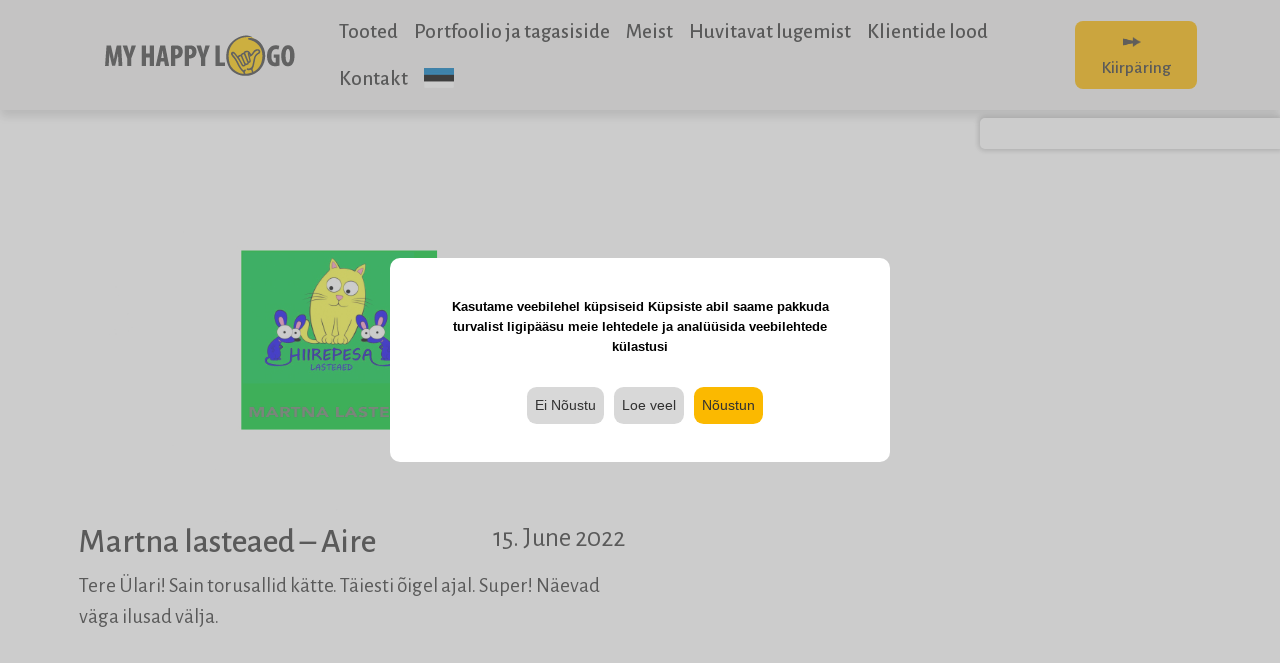

--- FILE ---
content_type: text/html; charset=UTF-8
request_url: https://myhappylogo.ee/portfolio/martna-lasteaed-aire/
body_size: 8499
content:
<!DOCTYPE html><html lang="en"><head><link media="all" href="https://myhappylogo.ee/wp-content/cache/autoptimize/autoptimize_1df311fbf245b1e4ee4504cf084cbd05.php" rel="stylesheet"><title>Martna lasteaed - Aire | Myhappylogo</title><meta charset="utf-8"><meta name="viewport" content="width=device-width"><link href="https://fonts.googleapis.com/css?family=Alegreya+Sans:100,400,500,700,800,900" rel="stylesheet"><link href="https://use.fontawesome.com/releases/v5.0.6/css/all.css" rel="stylesheet"><meta http-equiv="X-UA-Compatible" content="IE=Edge" />  <script data-cfasync="false" data-pagespeed-no-defer>var gtm4wp_datalayer_name = "dataLayer";
	var dataLayer = dataLayer || [];</script> <meta name="robots" content="follow, index, max-snippet:-1, max-video-preview:-1, max-image-preview:large"/><link rel="canonical" href="https://myhappylogo.ee/portfolio/martna-lasteaed-aire/" /><meta property="og:locale" content="en_US" /><meta property="og:type" content="article" /><meta property="og:title" content="Martna lasteaed - Aire | Myhappylogo" /><meta property="og:description" content="Tere Ülari! Sain torusallid kätte. Täiesti õigel ajal. Super! Näevad väga ilusad välja." /><meta property="og:url" content="https://myhappylogo.ee/portfolio/martna-lasteaed-aire/" /><meta property="og:site_name" content="Logoga tooted - disain ja trükk." /><meta property="og:updated_time" content="2024-01-10T12:22:44+02:00" /><meta property="og:image" content="https://myhappylogo.ee/wp-content/uploads/2022/06/Torusall_odav.jpg" /><meta property="og:image:secure_url" content="https://myhappylogo.ee/wp-content/uploads/2022/06/Torusall_odav.jpg" /><meta property="og:image:width" content="750" /><meta property="og:image:height" content="500" /><meta property="og:image:alt" content="Torusall_odav" /><meta property="og:image:type" content="image/jpeg" /><meta property="product:brand" content="My Happy Logo" /><meta property="product:price:amount" content="1.09" /><meta property="product:price:currency" content="EUR" /><meta name="twitter:card" content="summary_large_image" /><meta name="twitter:title" content="Martna lasteaed - Aire | Myhappylogo" /><meta name="twitter:description" content="Tere Ülari! Sain torusallid kätte. Täiesti õigel ajal. Super! Näevad väga ilusad välja." /><meta name="twitter:image" content="https://myhappylogo.ee/wp-content/uploads/2022/06/Torusall_odav.jpg" /> <script type="application/ld+json" class="rank-math-schema-pro">{"@context":"https://schema.org","@graph":[{"@type":"Organization","@id":"https://myhappylogo.ee/#organization","name":"Logoga tooted - disain ja tr\u00fckk.","url":"https://myhappylogo.ee","logo":{"@type":"ImageObject","@id":"https://myhappylogo.ee/#logo","url":"https://myhappylogo.ee/wp-content/uploads/2020/01/My-Happy-logo_ilma-com-l\u00f5puta_h150px.png","contentUrl":"https://myhappylogo.ee/wp-content/uploads/2020/01/My-Happy-logo_ilma-com-l\u00f5puta_h150px.png","caption":"Logoga tooted - disain ja tr\u00fckk.","inLanguage":"en","width":"488","height":"150"}},{"@type":"WebSite","@id":"https://myhappylogo.ee/#website","url":"https://myhappylogo.ee","name":"Logoga tooted - disain ja tr\u00fckk.","publisher":{"@id":"https://myhappylogo.ee/#organization"},"inLanguage":"en"},{"@type":"ImageObject","@id":"https://myhappylogo.ee/wp-content/uploads/2022/06/Torusall_odav.jpg","url":"https://myhappylogo.ee/wp-content/uploads/2022/06/Torusall_odav.jpg","width":"750","height":"500","caption":"Torusall_odav","inLanguage":"en"},{"@type":"BreadcrumbList","@id":"https://myhappylogo.ee/portfolio/martna-lasteaed-aire/#breadcrumb","itemListElement":[{"@type":"ListItem","position":"1","item":{"@id":"https://myhappylogo.ee","name":"Home"}},{"@type":"ListItem","position":"2","item":{"@id":"https://myhappylogo.ee/portfolio/martna-lasteaed-aire/","name":"Martna lasteaed &#8211; Aire"}}]},{"@type":"ItemPage","@id":"https://myhappylogo.ee/portfolio/martna-lasteaed-aire/#webpage","url":"https://myhappylogo.ee/portfolio/martna-lasteaed-aire/","name":"Martna lasteaed - Aire | Myhappylogo","datePublished":"2022-06-15T11:48:27+03:00","dateModified":"2024-01-10T12:22:44+02:00","isPartOf":{"@id":"https://myhappylogo.ee/#website"},"primaryImageOfPage":{"@id":"https://myhappylogo.ee/wp-content/uploads/2022/06/Torusall_odav.jpg"},"inLanguage":"en","breadcrumb":{"@id":"https://myhappylogo.ee/portfolio/martna-lasteaed-aire/#breadcrumb"}},{"@type":"Person","@id":"https://myhappylogo.ee/author/ylari/","name":"ylari","url":"https://myhappylogo.ee/author/ylari/","image":{"@type":"ImageObject","@id":"https://secure.gravatar.com/avatar/79c7e510e8eeb7698930a9843241ddecce8f4f0321bf186b564b67780dc02cbf?s=96&amp;d=mm&amp;r=g","url":"https://secure.gravatar.com/avatar/79c7e510e8eeb7698930a9843241ddecce8f4f0321bf186b564b67780dc02cbf?s=96&amp;d=mm&amp;r=g","caption":"ylari","inLanguage":"en"},"worksFor":{"@id":"https://myhappylogo.ee/#organization"}},{"@type":"Article","headline":"Martna lasteaed - Aire | Myhappylogo","author":{"@id":"https://myhappylogo.ee/author/ylari/","name":"ylari"},"name":"Martna lasteaed - Aire | Myhappylogo","@id":"https://myhappylogo.ee/portfolio/martna-lasteaed-aire/#schema-27678","isPartOf":{"@id":"https://myhappylogo.ee/portfolio/martna-lasteaed-aire/#webpage"},"publisher":{"@id":"https://myhappylogo.ee/#organization"},"image":{"@id":"https://myhappylogo.ee/wp-content/uploads/2022/06/Torusall_odav.jpg"},"inLanguage":"en","mainEntityOfPage":{"@id":"https://myhappylogo.ee/portfolio/martna-lasteaed-aire/#webpage"}},{"@type":"Product","name":"Torusallid logoga","url":"/torusallid-oma-logoga-2/ ","description":"Torusall on soodne ja praktiline reklaamkink, mida saab kasutada nii sportimiseks kui igap\u00e4evaselt kasutamiseks. Torusallid on valmistatud hingavast mikrokiud-pol\u00fcesterkangast, mis on mugav ega \u00e4rrita nahka.","brand":{"@type":"Brand","name":"My Happy Logo"},"image":{"@type":"ImageObject","url":"https://myhappylogo.ee/wp-content/uploads/2022/06/Torusall_odav.jpg"},"offers":{"@type":"Offer","url":"https://myhappylogo.ee/portfolio/martna-lasteaed-aire/","price":"1.09","priceCurrency":"EUR","availability":"InStock","priceValidUntil":"16.01.2034"},"review":{"@type":"Review","datePublished":"2022-06-15T11:48:27+03:00","dateModified":"2024-01-10T12:22:44+02:00","author":{"@id":"https://myhappylogo.ee/author/ylari/","name":"ylari"},"reviewRating":{"@type":"Rating","ratingValue":"5"},"positiveNotes":{"@type":"ItemList","itemListElement":[{"@type":"ListItem","position":"1","name":"Sain torusallid k\u00e4tte. T\u00e4iesti \u00f5igel ajal. Super! N\u00e4evad v\u00e4ga ilusad v\u00e4lja."}]}},"@id":"https://myhappylogo.ee/portfolio/martna-lasteaed-aire/#schema-27680"}]}</script> <link rel='dns-prefetch' href='//ajax.googleapis.com' /><link rel='dns-prefetch' href='//www.googletagmanager.com' /> <script type="text/javascript" id="cookie-notice-front-js-before">var cnArgs = {"ajaxUrl":"https:\/\/myhappylogo.ee\/wp-admin\/admin-ajax.php","nonce":"0f10e1cf4c","hideEffect":"fade","position":"bottom","onScroll":false,"onScrollOffset":100,"onClick":false,"cookieName":"cookie_notice_accepted","cookieTime":15811200,"cookieTimeRejected":2592000,"globalCookie":false,"redirection":false,"cache":true,"revokeCookies":false,"revokeCookiesOpt":"automatic"};</script> <link rel="https://api.w.org/" href="https://myhappylogo.ee/wp-json/" /><link rel="alternate" title="JSON" type="application/json" href="https://myhappylogo.ee/wp-json/wp/v2/portfolios/1517" /><link rel="EditURI" type="application/rsd+xml" title="RSD" href="https://myhappylogo.ee/xmlrpc.php?rsd" /><meta name="generator" content="WordPress 6.8.3" /><link rel='shortlink' href='https://myhappylogo.ee/?p=1517' /><link rel="alternate" title="oEmbed (JSON)" type="application/json+oembed" href="https://myhappylogo.ee/wp-json/oembed/1.0/embed?url=https%3A%2F%2Fmyhappylogo.ee%2Fportfolio%2Fmartna-lasteaed-aire%2F" /><link rel="alternate" title="oEmbed (XML)" type="text/xml+oembed" href="https://myhappylogo.ee/wp-json/oembed/1.0/embed?url=https%3A%2F%2Fmyhappylogo.ee%2Fportfolio%2Fmartna-lasteaed-aire%2F&#038;format=xml" /><meta name="generator" content="Site Kit by Google 1.151.0" />  <script data-cfasync="false" data-pagespeed-no-defer>var dataLayer_content = {"pagePostType":"portfolios","pagePostType2":"single-portfolios","pagePostAuthor":"ylari"};
	dataLayer.push( dataLayer_content );</script> <script type="text/javascript">console.warn && console.warn("[GTM4WP] Google Tag Manager container code placement set to OFF !!!");
	console.warn && console.warn("[GTM4WP] Data layer codes are active but GTM container must be loaded using custom coding !!!");</script> 
 <script type="text/javascript">( function( w, d, s, l, i ) {
				w[l] = w[l] || [];
				w[l].push( {'gtm.start': new Date().getTime(), event: 'gtm.js'} );
				var f = d.getElementsByTagName( s )[0],
					j = d.createElement( s ), dl = l != 'dataLayer' ? '&l=' + l : '';
				j.async = true;
				j.src = 'https://www.googletagmanager.com/gtm.js?id=' + i + dl;
				f.parentNode.insertBefore( j, f );
			} )( window, document, 'script', 'dataLayer', 'GTM-T8F3723' );</script> <link rel="icon" href="https://myhappylogo.ee/wp-content/uploads/2020/01/cropped-My-Happy-logo_ring-32x32.png" sizes="32x32" /><link rel="icon" href="https://myhappylogo.ee/wp-content/uploads/2020/01/cropped-My-Happy-logo_ring-192x192.png" sizes="192x192" /><link rel="apple-touch-icon" href="https://myhappylogo.ee/wp-content/uploads/2020/01/cropped-My-Happy-logo_ring-180x180.png" /><meta name="msapplication-TileImage" content="https://myhappylogo.ee/wp-content/uploads/2020/01/cropped-My-Happy-logo_ring-270x270.png" /> <script src="https://myhappylogo.ee/wp-content/cache/autoptimize/autoptimize_9e7c258f4d13e487fecdc1b33720bd26.php"></script></head><body><header><nav class="navbar navbar-expand-lg navbar-light bg-light"> <a class="navbar-brand" href="https://myhappylogo.ee"> <img
 src="https://myhappylogo.ee/wp-content/themes/wp_myhappylogo/images/My-Happy-logo_2.png" alt="Myhappylogo" height=""></a> <button class="navbar-toggler" type="button" data-toggle="collapse" data-target="#navbarSupportedContent"
 aria-controls="navbarSupportedContent" aria-expanded="false" aria-label="Toggle navigation"> <span class="navbar-toggler-icon"></span> </button><div class="collapse navbar-collapse" id="navbarSupportedContent"><div class="menu-primary-container"><ul id="menu-primary" class="nav navbar-nav mr-auto"><li itemscope="itemscope" itemtype="https://www.schema.org/SiteNavigationElement" id="menu-item-488" class="menu-item menu-item-type-post_type menu-item-object-page menu-item-has-children nav-item nav-item-488 menu_hover"><a class="nav-link" title="Tooted" href="https://myhappylogo.ee/tooted/" aria-haspopup="true">Tooted <span class="caret"></span></a><ul role="menu" class=" dropdown-menu depth_0" ><li itemscope="itemscope" itemtype="https://www.schema.org/SiteNavigationElement" id="menu-item-484" class="menu-item menu-item-type-taxonomy menu-item-object-kategooria nav-item nav-item-484"><a class="nav-link" title="Mälupulgad" href="https://myhappylogo.ee/kategooria/malupulgad/">Mälupulgad</a></li><li itemscope="itemscope" itemtype="https://www.schema.org/SiteNavigationElement" id="menu-item-1703" class="menu-item menu-item-type-taxonomy menu-item-object-kategooria nav-item nav-item-1703"><a class="nav-link" title="Rätikud" href="https://myhappylogo.ee/kategooria/ratikud/">Rätikud</a></li><li itemscope="itemscope" itemtype="https://www.schema.org/SiteNavigationElement" id="menu-item-1080" class="menu-item menu-item-type-taxonomy menu-item-object-kategooria nav-item nav-item-1080"><a class="nav-link" title="Akupangad" href="https://myhappylogo.ee/kategooria/akupank/">Akupangad</a></li><li itemscope="itemscope" itemtype="https://www.schema.org/SiteNavigationElement" id="menu-item-1677" class="menu-item menu-item-type-taxonomy menu-item-object-kategooria nav-item nav-item-1677"><a class="nav-link" title="Riidest kotid" href="https://myhappylogo.ee/kategooria/riidest-kotid/">Riidest kotid</a></li><li itemscope="itemscope" itemtype="https://www.schema.org/SiteNavigationElement" id="menu-item-1238" class="menu-item menu-item-type-taxonomy menu-item-object-kategooria nav-item nav-item-1238"><a class="nav-link" title="Torusallid" href="https://myhappylogo.ee/kategooria/torusallid/">Torusallid</a></li><li itemscope="itemscope" itemtype="https://www.schema.org/SiteNavigationElement" id="menu-item-1085" class="menu-item menu-item-type-taxonomy menu-item-object-kategooria nav-item nav-item-1085"><a class="nav-link" title="Helkurid" href="https://myhappylogo.ee/kategooria/helkurid-logoga/">Helkurid</a></li><li itemscope="itemscope" itemtype="https://www.schema.org/SiteNavigationElement" id="menu-item-1151" class="menu-item menu-item-type-taxonomy menu-item-object-kategooria nav-item nav-item-1151"><a class="nav-link" title="Tikutoosid puidust" href="https://myhappylogo.ee/kategooria/tikutoosid/">Tikutoosid puidust</a></li><li itemscope="itemscope" itemtype="https://www.schema.org/SiteNavigationElement" id="menu-item-1365" class="menu-item menu-item-type-taxonomy menu-item-object-kategooria nav-item nav-item-1365"><a class="nav-link" title="Mikrofiiber rätikud" href="https://myhappylogo.ee/kategooria/mikrofiiber-ratikud/">Mikrofiiber rätikud</a></li><li itemscope="itemscope" itemtype="https://www.schema.org/SiteNavigationElement" id="menu-item-1084" class="menu-item menu-item-type-taxonomy menu-item-object-kategooria nav-item nav-item-1084"><a class="nav-link" title="Kaelapaelad" href="https://myhappylogo.ee/kategooria/kaelapaelad/">Kaelapaelad</a></li><li itemscope="itemscope" itemtype="https://www.schema.org/SiteNavigationElement" id="menu-item-1515" class="menu-item menu-item-type-taxonomy menu-item-object-kategooria nav-item nav-item-1515"><a class="nav-link" title="Joogipudelid" href="https://myhappylogo.ee/kategooria/termospudel-logoga/">Joogipudelid</a></li></ul></li><li itemscope="itemscope" itemtype="https://www.schema.org/SiteNavigationElement" id="menu-item-321" class="menu-item menu-item-type-post_type menu-item-object-page nav-item nav-item-321"><a class="nav-link" title="Portfoolio ja tagasiside" href="https://myhappylogo.ee/portfoolio/">Portfoolio ja tagasiside</a></li><li itemscope="itemscope" itemtype="https://www.schema.org/SiteNavigationElement" id="menu-item-172" class="menu-item menu-item-type-post_type menu-item-object-page nav-item nav-item-172"><a class="nav-link" title="Meist" href="https://myhappylogo.ee/meist/">Meist</a></li><li itemscope="itemscope" itemtype="https://www.schema.org/SiteNavigationElement" id="menu-item-1342" class="menu-item menu-item-type-post_type menu-item-object-page nav-item nav-item-1342"><a class="nav-link" title="Huvitavat lugemist" href="https://myhappylogo.ee/huvitavat-lugemist/">Huvitavat lugemist</a></li><li itemscope="itemscope" itemtype="https://www.schema.org/SiteNavigationElement" id="menu-item-895" class="menu-item menu-item-type-post_type menu-item-object-page nav-item nav-item-895"><a class="nav-link" title="Klientide lood" href="https://myhappylogo.ee/hea-teada/">Klientide lood</a></li><li itemscope="itemscope" itemtype="https://www.schema.org/SiteNavigationElement" id="menu-item-94" class="menu-item menu-item-type-post_type menu-item-object-page nav-item nav-item-94"><a class="nav-link" title="Kontakt" href="https://myhappylogo.ee/kontakt/">Kontakt</a></li><li class='menu-item'><a class='nav-link'><div class='lipp '><span class='sprite sprite-est'><span><div class='lipp-content'><form action='https://myhappylogo.com/?nod' method='post'> <button type='submit' class='sprite sprite-uk mb-2' alt='Submit'/></button></form></div></div> </a></li></ul></div> <button id="quotefastline" class="btn btn-primary my-2 my-sm-0 ml-auto" data-toggle="modal"
 data-target="#quoteFastLineModal" type="submit"><i class="nool mr-2"></i>Kiirpäring</button></div></nav></header><form role="search" method="get" id="search-form" action="https://myhappylogo.ee/"><div class="search-wrap"> <input type="text" name="keyword" id="keyword" onkeyup="search()"></input> <button class="screen-reader-text otsing" id="search-submit"><i class="fas fa-search"></i></button></div><div id="datafetch">Kirjuta siia</div></form><main style="padding-left: 5vw; padding-right: 5vw;"><div class="container-fluid"><div class="row"><div class="col-6"> <img src="https://myhappylogo.ee/wp-content/uploads/2022/06/Torusall_odav.jpg" class="img-fluid mx-auto d-block" alt="Martna lasteaed &#8211; Aire"><h1>Martna lasteaed &#8211; Aire<small class="float-right">15. June 2022</small></h1><p>Tere Ülari! Sain torusallid kätte. Täiesti õigel ajal. Super! Näevad väga ilusad välja.</p></div></div></div></main><div class="modal fade" id="quoteFastLineModal" tabindex="-1" role="dialog" aria-labelledby="quoteFastLineModalLabel"
 aria-hidden="true"><div class="modal-dialog modal-dialog-scrollable modal-xl" role="document"><div class="modal-content"><div class="modal-header"><h3 class="modal-title pealkiri pealkiriKeskele mt-4" id="quoteFastLineModalLabel"
 style="margin-left: 0px; margin-right: 0px;">Võta meiega ühendust ja leiame Teile parima lahenduse!</h3> <button type="button" class="close" data-dismiss="modal" aria-label="Close"> <span aria-hidden="true">&times;</span> </button></div><div class="modal-body"><div class="row"><div id="quote_line_tekst" class="col-lg-8 order-1 order-lg-0"> Otsite mõnda konkreetset toodet või on kiire küsimus ja Teil pole aega raisata, et kogu toodete džunglit läbi käia? Ärge muretsege! Saatke meile lühikirjeldus või laadige üles foto tootest, mida otsite. Vastame paari tunni jooksul.
Ja nii ei pea Teie väärtuslikku aega kulutama!</div><div id="quote_line_pilt" class="col-lg-4 mb-3 mb-lg-0"> <img class="img-fluid" src="https://myhappylogo.ee/wp-content/uploads/2019/09/Annika_20180518-_MG_3962_ruut-e1571430492759.jpg" alt="Õpin hetkel rahvusvahelise majanduse erialal ning õpingute kõrvalt on mul olnud võimalus tegeleda turunduse ja müügiga seotud ülesannetega."></div></div><div class="quote-form"><form action="" method="post" class="wpcf7-form" enctype='multipart/form-data'><div class="row" id="quote-fast-line-kontakt"><div class="col-sm-6"> <span class="wpcf7-form-control-wrap nimi"> <input type="text" name="nimiFooter"
 value="" size="40"
 class="wpcf7-form-control wpcf7-text wpcf7-validates-as-required" aria-required="true"
 aria-invalid="false" placeholder="Nimi*"> </span> <br> <span class="wpcf7-form-control-wrap company"> <input type="text" name="companyFooter"
 value="" size="40"
 class="wpcf7-form-control wpcf7-text wpcf7-validates-as-required" aria-required="true"
 aria-invalid="false" placeholder="Firma*"> </span> <br> <span class="wpcf7-form-control-wrap email"> <input type="email" name="emailFooter"
 value="" size="40"
 class="wpcf7-form-control wpcf7-text wpcf7-email wpcf7-validates-as-required wpcf7-validates-as-email"
 aria-required="true" aria-invalid="false" placeholder="E-mail*"> </span> <br> <span class="wpcf7-form-control-wrap phone"> <input type="tel" name="phoneFooter"
 value="" size="40"
 class="wpcf7-form-control wpcf7-text wpcf7-tel wpcf7-validates-as-required wpcf7-validates-as-tel"
 aria-required="true" aria-invalid="false" placeholder="Telefon*"> </span></div><div class="col-sm-6"> <span class="wpcf7-form-control-wrap message"><textarea name="messageFooter" cols="40" rows="5" class="wpcf7-form-control wpcf7-textarea"
												id="quotefastline" aria-invalid="false"
												placeholder="Sõnum"></textarea></span><div class="logo quotefast ml-auto"><div class="upload-btn-wrapper"> <button class="btn1 quotefast"><img class="quotefast"
 src="../../../../../../wp-content/themes/wp_myhappylogo/images/upload.png"></button> <span class="quotefast">Lae fail</span><br> <span class="wpcf7-form-control-wrap file"><input
 type="file" name="myfile" size="40" class="wpcf7-form-control wpcf7-file" id="myfile"
 accept=".jpg,.jpeg,.png,.gif,.pdf,.doc,.docx,.ppt,.pptx,.odt,.avi,.ogg,.m4a,.mov,.mp3,.mp4,.mpg,.wav,.wmv"
 aria-invalid="false"></span></div></div></div><div class="d-flex w-100 justify-content-center"> <button class="btn btn-primary px-5" name="quote_fast" type="submit" value="Submit">Saada</button></div></div></form><div id="vead"><div></div><div></div><div></div><div></div><div></div></div><br></div></div></div></div></div> <script defer>document.querySelector("#myfile").addEventListener('change', () => { if (document.querySelector('#myfile').value != "") { document.querySelector('.upload-btn-wrapper').style.backgroundColor = "rgb(199, 252, 223)"; document.querySelector('.upload-btn-wrapper').style.backgroundColor = "rgb(199, 252, 223)"; document.querySelector('.logo>.upload-btn-wrapper>span').innerText = "Fail laetud" } else { document.querySelector('.upload-btn-wrapper').style.backgroundColor = "rgb(245, 245, 245)"; document.querySelector('upload-btn-wrapper').style.backgroundColor = "rgb(245, 245, 245)"; document.querySelector('.logo>.upload-btn-wrapper>span').innerText = "Lae fail" } })</script> <script  async src="https://myhappylogo.ee/wp-content/cache/minify/d8cf0.js"></script>
 <script src="https://code.jquery.com/jquery-3.4.1.min.js"
	integrity="sha256-CSXorXvZcTkaix6Yvo6HppcZGetbYMGWSFlBw8HfCJo=" crossorigin="anonymous"></script>  <script defer src="https://cdnjs.cloudflare.com/ajax/libs/popper.js/1.14.3/umd/popper.min.js"
	integrity="sha384-ZMP7rVo3mIykV+2+9J3UJ46jBk0WLaUAdn689aCwoqbBJiSnjAK/l8WvCWPIPm49" crossorigin="anonymous"></script> <script defer src="https://stackpath.bootstrapcdn.com/bootstrap/4.4.1/js/bootstrap.min.js"
	integrity="sha384-wfSDF2E50Y2D1uUdj0O3uMBJnjuUD4Ih7YwaYd1iqfktj0Uod8GCExl3Og8ifwB6" crossorigin="anonymous"></script> <script>// window.addEventListener("load", carousellHeight);
	// window.addEventListener("resize", carousellHeight);</script> <footer><nav class="navbar"> <a class="navbar-brand" href="#"> <img src="https://myhappylogo.ee/wp-content/themes/wp_myhappylogo/images/My-Happy-logo_2.png"
 alt="Myhappylogo" height=""></a><ul id="menu-footer" class="footer_nav"><li  id="menu-item-672" class="menu-item menu-item-type-post_type menu-item-object-page nav-item nav-item-672"><a href="https://myhappylogo.ee/tooted/" class="nav-link">Tooted</a></li><li  id="menu-item-333" class="menu-item menu-item-type-post_type menu-item-object-page nav-item nav-item-333"><a href="https://myhappylogo.ee/portfoolio/" class="nav-link">Portfoolio ja tagasiside</a></li><li  id="menu-item-334" class="menu-item menu-item-type-post_type menu-item-object-page nav-item nav-item-334"><a href="https://myhappylogo.ee/meist/" class="nav-link">Meist</a></li><li  id="menu-item-96" class="menu-item menu-item-type-post_type menu-item-object-page nav-item nav-item-96"><a href="https://myhappylogo.ee/kontakt/" class="nav-link">Kontakt</a></li><li  id="menu-item-339" class="no-padding menu-item menu-item-type-custom menu-item-object-custom nav-item nav-item-339"><a href="https://instagram.com" class="nav-link"><span class="menuu_ikoon sprite2 sprite-Instagram"><span></a></li><li  id="menu-item-338" class="no-padding menu-item menu-item-type-custom menu-item-object-custom nav-item nav-item-338"><a href="https://facebook.com" class="nav-link"><span class="menuu_ikoon sprite2 sprite-FB"><span></a></li><li  id="menu-item-340" class="no-padding menu-item menu-item-type-custom menu-item-object-custom nav-item nav-item-340"><a href="https://youtube.com" class="nav-link"><span class="menuu_ikoon sprite2 sprite-Youtube"><span></a></li></ul></nav><div class="footer_bottom"></div></footer> <script src="https://ajax.googleapis.com/ajax/libs/jquery/3.7.1/jquery.min.js"></script> <script>$(document).ready(function () {
		var hasParam = window.location.href.indexOf('#kiirparing');
		if (hasParam != -1) {
			$('#quoteFastLineModal').modal('show');
			
		}

		$('#quoteFastLineModal').on('shown.bs.modal', function (e) {
			if (hasParam == -1)
				var new_url = window.location.href + "#kiirparing";
			window.history.pushState(null, "", new_url);
		})
	});</script> <script type="speculationrules">{"prefetch":[{"source":"document","where":{"and":[{"href_matches":"\/*"},{"not":{"href_matches":["\/wp-*.php","\/wp-admin\/*","\/wp-content\/uploads\/*","\/wp-content\/*","\/wp-content\/plugins\/*","\/wp-content\/themes\/wp_myhappylogo\/*","\/*\\?(.+)"]}},{"not":{"selector_matches":"a[rel~=\"nofollow\"]"}},{"not":{"selector_matches":".no-prefetch, .no-prefetch a"}}]},"eagerness":"conservative"}]}</script> <script type="text/javascript">function search() {
            var searchVal = $('#keyword').val()
            // console.log(searchVal)
            // console.log(searchVal.length)


            jQuery.ajax({
                url: 'https://myhappylogo.ee/wp-admin/admin-ajax.php',
                type: 'post',
                data: { action: 'data_fetch', keyword: jQuery('#keyword').val() },

                success: function (data) {
                    if (searchVal.length > 2) {
                        jQuery('#datafetch').html(data);
                    } else {
                        jQuery('#datafetch').html("Kirjuta siia")
                    }
                }
            });
        }</script> <script>$(document).ready(function () {
            $('#keyword').focus(function () {
                $('#datafetch').delay(500).fadeIn(1000);
            }).focusout(function () {
                $('#datafetch').delay(1000).fadeOut(500);
                if (!jQuery('#keyword').val()) {
                    $('#datafetch').html("Kirjuta siia");
                }

            });
        });</script>  <noscript> <iframe src="https://www.googletagmanager.com/ns.html?id=GTM-T8F3723" height="0" width="0" style="display:none;visibility:hidden"></iframe> </noscript>  <script type="text/javascript" id="wp-i18n-js-after">wp.i18n.setLocaleData( { 'text direction\u0004ltr': [ 'ltr' ] } );</script> <script type="text/javascript" id="contact-form-7-js-before">var wpcf7 = {
    "api": {
        "root": "https:\/\/myhappylogo.ee\/wp-json\/",
        "namespace": "contact-form-7\/v1"
    },
    "cached": 1
};</script> <script type="text/javascript" src="https://ajax.googleapis.com/ajax/libs/jquery/3.5.1/jquery.min.js?ver=1768999274" id="jquery-js"></script> <script type="text/javascript" src="https://www.google.com/recaptcha/api.js?render=6LcM_MoUAAAAAG9Lcsn4qjZpnkKeVAFiQIP_M8L_&amp;ver=3.0.1768999274" id="google-recaptcha-js"></script> <script type="text/javascript" id="wpcf7-recaptcha-js-before">var wpcf7_recaptcha = {
    "sitekey": "6LcM_MoUAAAAAG9Lcsn4qjZpnkKeVAFiQIP_M8L_",
    "actions": {
        "homepage": "homepage",
        "contactform": "contactform"
    }
};</script> <script data-cfasync="false">var dFlipLocation = "https://myhappylogo.ee/wp-content/plugins/3d-flipbook-dflip-lite/assets/"; var dFlipWPGlobal = {"text":{"toggleSound":"Turn on\/off Sound","toggleThumbnails":"Toggle Thumbnails","toggleOutline":"Toggle Outline\/Bookmark","previousPage":"Previous Page","nextPage":"Next Page","toggleFullscreen":"Toggle Fullscreen","zoomIn":"Zoom In","zoomOut":"Zoom Out","toggleHelp":"Toggle Help","singlePageMode":"Single Page Mode","doublePageMode":"Double Page Mode","downloadPDFFile":"Download PDF File","gotoFirstPage":"Goto First Page","gotoLastPage":"Goto Last Page","share":"Share","mailSubject":"I wanted you to see this FlipBook","mailBody":"Check out this site {{url}}","loading":"DearFlip: Loading "},"viewerType":"flipbook","moreControls":"download,pageMode,startPage,endPage,sound","hideControls":"","scrollWheel":"false","backgroundColor":"#777","backgroundImage":"","height":"auto","paddingLeft":"20","paddingRight":"20","controlsPosition":"bottom","duration":800,"soundEnable":"true","enableDownload":"true","showSearchControl":"false","showPrintControl":"false","enableAnnotation":false,"enableAnalytics":"false","webgl":"true","hard":"none","maxTextureSize":"1600","rangeChunkSize":"524288","zoomRatio":1.5,"stiffness":3,"pageMode":"0","singlePageMode":"0","pageSize":"0","autoPlay":"false","autoPlayDuration":5000,"autoPlayStart":"false","linkTarget":"2","sharePrefix":"flipbook-"};</script> <div id="cookie-notice" role="dialog" class="cookie-notice-hidden cookie-revoke-hidden cn-position-bottom" aria-label="Cookie Notice" style="background-color: rgba(255,219,147,1);"><div class="cookie-notice-container" style="color: #000000"><span id="cn-notice-text" class="cn-text-container"><b>Kasutame veebilehel küpsiseid
Küpsiste abil saame pakkuda turvalist ligipääsu meie lehtedele ja analüüsida veebilehtede külastusi</b></span><span id="cn-notice-buttons" class="cn-buttons-container"><a href="#" id="cn-accept-cookie" data-cookie-set="accept" class="cn-set-cookie cn-button cn-button-custom btn btn-primary btn-sm" aria-label="Nõustun">Nõustun</a><a href="#" id="cn-refuse-cookie" data-cookie-set="refuse" class="cn-set-cookie cn-button cn-button-custom btn btn-primary btn-sm" aria-label="Ei Nõustu">Ei Nõustu</a><a href="https://myhappylogo.ee/privaatsustingimused/" target="_blank" id="cn-more-info" class="cn-more-info cn-button cn-button-custom btn btn-primary btn-sm" aria-label="Loe veel">Loe veel</a></span><span id="cn-close-notice" data-cookie-set="accept" class="cn-close-icon" title="Ei Nõustu"></span></div></div></body></html>
<!--
Performance optimized by W3 Total Cache. Learn more: https://www.boldgrid.com/w3-total-cache/

Page Caching using Disk: Enhanced 
Minified using Disk

Served from: myhappylogo.ee @ 2026-01-21 14:41:14 by W3 Total Cache
-->

--- FILE ---
content_type: text/html; charset=utf-8
request_url: https://www.google.com/recaptcha/api2/anchor?ar=1&k=6LcM_MoUAAAAAG9Lcsn4qjZpnkKeVAFiQIP_M8L_&co=aHR0cHM6Ly9teWhhcHB5bG9nby5lZTo0NDM.&hl=en&v=PoyoqOPhxBO7pBk68S4YbpHZ&size=invisible&anchor-ms=20000&execute-ms=30000&cb=htv0277x4y7a
body_size: 48565
content:
<!DOCTYPE HTML><html dir="ltr" lang="en"><head><meta http-equiv="Content-Type" content="text/html; charset=UTF-8">
<meta http-equiv="X-UA-Compatible" content="IE=edge">
<title>reCAPTCHA</title>
<style type="text/css">
/* cyrillic-ext */
@font-face {
  font-family: 'Roboto';
  font-style: normal;
  font-weight: 400;
  font-stretch: 100%;
  src: url(//fonts.gstatic.com/s/roboto/v48/KFO7CnqEu92Fr1ME7kSn66aGLdTylUAMa3GUBHMdazTgWw.woff2) format('woff2');
  unicode-range: U+0460-052F, U+1C80-1C8A, U+20B4, U+2DE0-2DFF, U+A640-A69F, U+FE2E-FE2F;
}
/* cyrillic */
@font-face {
  font-family: 'Roboto';
  font-style: normal;
  font-weight: 400;
  font-stretch: 100%;
  src: url(//fonts.gstatic.com/s/roboto/v48/KFO7CnqEu92Fr1ME7kSn66aGLdTylUAMa3iUBHMdazTgWw.woff2) format('woff2');
  unicode-range: U+0301, U+0400-045F, U+0490-0491, U+04B0-04B1, U+2116;
}
/* greek-ext */
@font-face {
  font-family: 'Roboto';
  font-style: normal;
  font-weight: 400;
  font-stretch: 100%;
  src: url(//fonts.gstatic.com/s/roboto/v48/KFO7CnqEu92Fr1ME7kSn66aGLdTylUAMa3CUBHMdazTgWw.woff2) format('woff2');
  unicode-range: U+1F00-1FFF;
}
/* greek */
@font-face {
  font-family: 'Roboto';
  font-style: normal;
  font-weight: 400;
  font-stretch: 100%;
  src: url(//fonts.gstatic.com/s/roboto/v48/KFO7CnqEu92Fr1ME7kSn66aGLdTylUAMa3-UBHMdazTgWw.woff2) format('woff2');
  unicode-range: U+0370-0377, U+037A-037F, U+0384-038A, U+038C, U+038E-03A1, U+03A3-03FF;
}
/* math */
@font-face {
  font-family: 'Roboto';
  font-style: normal;
  font-weight: 400;
  font-stretch: 100%;
  src: url(//fonts.gstatic.com/s/roboto/v48/KFO7CnqEu92Fr1ME7kSn66aGLdTylUAMawCUBHMdazTgWw.woff2) format('woff2');
  unicode-range: U+0302-0303, U+0305, U+0307-0308, U+0310, U+0312, U+0315, U+031A, U+0326-0327, U+032C, U+032F-0330, U+0332-0333, U+0338, U+033A, U+0346, U+034D, U+0391-03A1, U+03A3-03A9, U+03B1-03C9, U+03D1, U+03D5-03D6, U+03F0-03F1, U+03F4-03F5, U+2016-2017, U+2034-2038, U+203C, U+2040, U+2043, U+2047, U+2050, U+2057, U+205F, U+2070-2071, U+2074-208E, U+2090-209C, U+20D0-20DC, U+20E1, U+20E5-20EF, U+2100-2112, U+2114-2115, U+2117-2121, U+2123-214F, U+2190, U+2192, U+2194-21AE, U+21B0-21E5, U+21F1-21F2, U+21F4-2211, U+2213-2214, U+2216-22FF, U+2308-230B, U+2310, U+2319, U+231C-2321, U+2336-237A, U+237C, U+2395, U+239B-23B7, U+23D0, U+23DC-23E1, U+2474-2475, U+25AF, U+25B3, U+25B7, U+25BD, U+25C1, U+25CA, U+25CC, U+25FB, U+266D-266F, U+27C0-27FF, U+2900-2AFF, U+2B0E-2B11, U+2B30-2B4C, U+2BFE, U+3030, U+FF5B, U+FF5D, U+1D400-1D7FF, U+1EE00-1EEFF;
}
/* symbols */
@font-face {
  font-family: 'Roboto';
  font-style: normal;
  font-weight: 400;
  font-stretch: 100%;
  src: url(//fonts.gstatic.com/s/roboto/v48/KFO7CnqEu92Fr1ME7kSn66aGLdTylUAMaxKUBHMdazTgWw.woff2) format('woff2');
  unicode-range: U+0001-000C, U+000E-001F, U+007F-009F, U+20DD-20E0, U+20E2-20E4, U+2150-218F, U+2190, U+2192, U+2194-2199, U+21AF, U+21E6-21F0, U+21F3, U+2218-2219, U+2299, U+22C4-22C6, U+2300-243F, U+2440-244A, U+2460-24FF, U+25A0-27BF, U+2800-28FF, U+2921-2922, U+2981, U+29BF, U+29EB, U+2B00-2BFF, U+4DC0-4DFF, U+FFF9-FFFB, U+10140-1018E, U+10190-1019C, U+101A0, U+101D0-101FD, U+102E0-102FB, U+10E60-10E7E, U+1D2C0-1D2D3, U+1D2E0-1D37F, U+1F000-1F0FF, U+1F100-1F1AD, U+1F1E6-1F1FF, U+1F30D-1F30F, U+1F315, U+1F31C, U+1F31E, U+1F320-1F32C, U+1F336, U+1F378, U+1F37D, U+1F382, U+1F393-1F39F, U+1F3A7-1F3A8, U+1F3AC-1F3AF, U+1F3C2, U+1F3C4-1F3C6, U+1F3CA-1F3CE, U+1F3D4-1F3E0, U+1F3ED, U+1F3F1-1F3F3, U+1F3F5-1F3F7, U+1F408, U+1F415, U+1F41F, U+1F426, U+1F43F, U+1F441-1F442, U+1F444, U+1F446-1F449, U+1F44C-1F44E, U+1F453, U+1F46A, U+1F47D, U+1F4A3, U+1F4B0, U+1F4B3, U+1F4B9, U+1F4BB, U+1F4BF, U+1F4C8-1F4CB, U+1F4D6, U+1F4DA, U+1F4DF, U+1F4E3-1F4E6, U+1F4EA-1F4ED, U+1F4F7, U+1F4F9-1F4FB, U+1F4FD-1F4FE, U+1F503, U+1F507-1F50B, U+1F50D, U+1F512-1F513, U+1F53E-1F54A, U+1F54F-1F5FA, U+1F610, U+1F650-1F67F, U+1F687, U+1F68D, U+1F691, U+1F694, U+1F698, U+1F6AD, U+1F6B2, U+1F6B9-1F6BA, U+1F6BC, U+1F6C6-1F6CF, U+1F6D3-1F6D7, U+1F6E0-1F6EA, U+1F6F0-1F6F3, U+1F6F7-1F6FC, U+1F700-1F7FF, U+1F800-1F80B, U+1F810-1F847, U+1F850-1F859, U+1F860-1F887, U+1F890-1F8AD, U+1F8B0-1F8BB, U+1F8C0-1F8C1, U+1F900-1F90B, U+1F93B, U+1F946, U+1F984, U+1F996, U+1F9E9, U+1FA00-1FA6F, U+1FA70-1FA7C, U+1FA80-1FA89, U+1FA8F-1FAC6, U+1FACE-1FADC, U+1FADF-1FAE9, U+1FAF0-1FAF8, U+1FB00-1FBFF;
}
/* vietnamese */
@font-face {
  font-family: 'Roboto';
  font-style: normal;
  font-weight: 400;
  font-stretch: 100%;
  src: url(//fonts.gstatic.com/s/roboto/v48/KFO7CnqEu92Fr1ME7kSn66aGLdTylUAMa3OUBHMdazTgWw.woff2) format('woff2');
  unicode-range: U+0102-0103, U+0110-0111, U+0128-0129, U+0168-0169, U+01A0-01A1, U+01AF-01B0, U+0300-0301, U+0303-0304, U+0308-0309, U+0323, U+0329, U+1EA0-1EF9, U+20AB;
}
/* latin-ext */
@font-face {
  font-family: 'Roboto';
  font-style: normal;
  font-weight: 400;
  font-stretch: 100%;
  src: url(//fonts.gstatic.com/s/roboto/v48/KFO7CnqEu92Fr1ME7kSn66aGLdTylUAMa3KUBHMdazTgWw.woff2) format('woff2');
  unicode-range: U+0100-02BA, U+02BD-02C5, U+02C7-02CC, U+02CE-02D7, U+02DD-02FF, U+0304, U+0308, U+0329, U+1D00-1DBF, U+1E00-1E9F, U+1EF2-1EFF, U+2020, U+20A0-20AB, U+20AD-20C0, U+2113, U+2C60-2C7F, U+A720-A7FF;
}
/* latin */
@font-face {
  font-family: 'Roboto';
  font-style: normal;
  font-weight: 400;
  font-stretch: 100%;
  src: url(//fonts.gstatic.com/s/roboto/v48/KFO7CnqEu92Fr1ME7kSn66aGLdTylUAMa3yUBHMdazQ.woff2) format('woff2');
  unicode-range: U+0000-00FF, U+0131, U+0152-0153, U+02BB-02BC, U+02C6, U+02DA, U+02DC, U+0304, U+0308, U+0329, U+2000-206F, U+20AC, U+2122, U+2191, U+2193, U+2212, U+2215, U+FEFF, U+FFFD;
}
/* cyrillic-ext */
@font-face {
  font-family: 'Roboto';
  font-style: normal;
  font-weight: 500;
  font-stretch: 100%;
  src: url(//fonts.gstatic.com/s/roboto/v48/KFO7CnqEu92Fr1ME7kSn66aGLdTylUAMa3GUBHMdazTgWw.woff2) format('woff2');
  unicode-range: U+0460-052F, U+1C80-1C8A, U+20B4, U+2DE0-2DFF, U+A640-A69F, U+FE2E-FE2F;
}
/* cyrillic */
@font-face {
  font-family: 'Roboto';
  font-style: normal;
  font-weight: 500;
  font-stretch: 100%;
  src: url(//fonts.gstatic.com/s/roboto/v48/KFO7CnqEu92Fr1ME7kSn66aGLdTylUAMa3iUBHMdazTgWw.woff2) format('woff2');
  unicode-range: U+0301, U+0400-045F, U+0490-0491, U+04B0-04B1, U+2116;
}
/* greek-ext */
@font-face {
  font-family: 'Roboto';
  font-style: normal;
  font-weight: 500;
  font-stretch: 100%;
  src: url(//fonts.gstatic.com/s/roboto/v48/KFO7CnqEu92Fr1ME7kSn66aGLdTylUAMa3CUBHMdazTgWw.woff2) format('woff2');
  unicode-range: U+1F00-1FFF;
}
/* greek */
@font-face {
  font-family: 'Roboto';
  font-style: normal;
  font-weight: 500;
  font-stretch: 100%;
  src: url(//fonts.gstatic.com/s/roboto/v48/KFO7CnqEu92Fr1ME7kSn66aGLdTylUAMa3-UBHMdazTgWw.woff2) format('woff2');
  unicode-range: U+0370-0377, U+037A-037F, U+0384-038A, U+038C, U+038E-03A1, U+03A3-03FF;
}
/* math */
@font-face {
  font-family: 'Roboto';
  font-style: normal;
  font-weight: 500;
  font-stretch: 100%;
  src: url(//fonts.gstatic.com/s/roboto/v48/KFO7CnqEu92Fr1ME7kSn66aGLdTylUAMawCUBHMdazTgWw.woff2) format('woff2');
  unicode-range: U+0302-0303, U+0305, U+0307-0308, U+0310, U+0312, U+0315, U+031A, U+0326-0327, U+032C, U+032F-0330, U+0332-0333, U+0338, U+033A, U+0346, U+034D, U+0391-03A1, U+03A3-03A9, U+03B1-03C9, U+03D1, U+03D5-03D6, U+03F0-03F1, U+03F4-03F5, U+2016-2017, U+2034-2038, U+203C, U+2040, U+2043, U+2047, U+2050, U+2057, U+205F, U+2070-2071, U+2074-208E, U+2090-209C, U+20D0-20DC, U+20E1, U+20E5-20EF, U+2100-2112, U+2114-2115, U+2117-2121, U+2123-214F, U+2190, U+2192, U+2194-21AE, U+21B0-21E5, U+21F1-21F2, U+21F4-2211, U+2213-2214, U+2216-22FF, U+2308-230B, U+2310, U+2319, U+231C-2321, U+2336-237A, U+237C, U+2395, U+239B-23B7, U+23D0, U+23DC-23E1, U+2474-2475, U+25AF, U+25B3, U+25B7, U+25BD, U+25C1, U+25CA, U+25CC, U+25FB, U+266D-266F, U+27C0-27FF, U+2900-2AFF, U+2B0E-2B11, U+2B30-2B4C, U+2BFE, U+3030, U+FF5B, U+FF5D, U+1D400-1D7FF, U+1EE00-1EEFF;
}
/* symbols */
@font-face {
  font-family: 'Roboto';
  font-style: normal;
  font-weight: 500;
  font-stretch: 100%;
  src: url(//fonts.gstatic.com/s/roboto/v48/KFO7CnqEu92Fr1ME7kSn66aGLdTylUAMaxKUBHMdazTgWw.woff2) format('woff2');
  unicode-range: U+0001-000C, U+000E-001F, U+007F-009F, U+20DD-20E0, U+20E2-20E4, U+2150-218F, U+2190, U+2192, U+2194-2199, U+21AF, U+21E6-21F0, U+21F3, U+2218-2219, U+2299, U+22C4-22C6, U+2300-243F, U+2440-244A, U+2460-24FF, U+25A0-27BF, U+2800-28FF, U+2921-2922, U+2981, U+29BF, U+29EB, U+2B00-2BFF, U+4DC0-4DFF, U+FFF9-FFFB, U+10140-1018E, U+10190-1019C, U+101A0, U+101D0-101FD, U+102E0-102FB, U+10E60-10E7E, U+1D2C0-1D2D3, U+1D2E0-1D37F, U+1F000-1F0FF, U+1F100-1F1AD, U+1F1E6-1F1FF, U+1F30D-1F30F, U+1F315, U+1F31C, U+1F31E, U+1F320-1F32C, U+1F336, U+1F378, U+1F37D, U+1F382, U+1F393-1F39F, U+1F3A7-1F3A8, U+1F3AC-1F3AF, U+1F3C2, U+1F3C4-1F3C6, U+1F3CA-1F3CE, U+1F3D4-1F3E0, U+1F3ED, U+1F3F1-1F3F3, U+1F3F5-1F3F7, U+1F408, U+1F415, U+1F41F, U+1F426, U+1F43F, U+1F441-1F442, U+1F444, U+1F446-1F449, U+1F44C-1F44E, U+1F453, U+1F46A, U+1F47D, U+1F4A3, U+1F4B0, U+1F4B3, U+1F4B9, U+1F4BB, U+1F4BF, U+1F4C8-1F4CB, U+1F4D6, U+1F4DA, U+1F4DF, U+1F4E3-1F4E6, U+1F4EA-1F4ED, U+1F4F7, U+1F4F9-1F4FB, U+1F4FD-1F4FE, U+1F503, U+1F507-1F50B, U+1F50D, U+1F512-1F513, U+1F53E-1F54A, U+1F54F-1F5FA, U+1F610, U+1F650-1F67F, U+1F687, U+1F68D, U+1F691, U+1F694, U+1F698, U+1F6AD, U+1F6B2, U+1F6B9-1F6BA, U+1F6BC, U+1F6C6-1F6CF, U+1F6D3-1F6D7, U+1F6E0-1F6EA, U+1F6F0-1F6F3, U+1F6F7-1F6FC, U+1F700-1F7FF, U+1F800-1F80B, U+1F810-1F847, U+1F850-1F859, U+1F860-1F887, U+1F890-1F8AD, U+1F8B0-1F8BB, U+1F8C0-1F8C1, U+1F900-1F90B, U+1F93B, U+1F946, U+1F984, U+1F996, U+1F9E9, U+1FA00-1FA6F, U+1FA70-1FA7C, U+1FA80-1FA89, U+1FA8F-1FAC6, U+1FACE-1FADC, U+1FADF-1FAE9, U+1FAF0-1FAF8, U+1FB00-1FBFF;
}
/* vietnamese */
@font-face {
  font-family: 'Roboto';
  font-style: normal;
  font-weight: 500;
  font-stretch: 100%;
  src: url(//fonts.gstatic.com/s/roboto/v48/KFO7CnqEu92Fr1ME7kSn66aGLdTylUAMa3OUBHMdazTgWw.woff2) format('woff2');
  unicode-range: U+0102-0103, U+0110-0111, U+0128-0129, U+0168-0169, U+01A0-01A1, U+01AF-01B0, U+0300-0301, U+0303-0304, U+0308-0309, U+0323, U+0329, U+1EA0-1EF9, U+20AB;
}
/* latin-ext */
@font-face {
  font-family: 'Roboto';
  font-style: normal;
  font-weight: 500;
  font-stretch: 100%;
  src: url(//fonts.gstatic.com/s/roboto/v48/KFO7CnqEu92Fr1ME7kSn66aGLdTylUAMa3KUBHMdazTgWw.woff2) format('woff2');
  unicode-range: U+0100-02BA, U+02BD-02C5, U+02C7-02CC, U+02CE-02D7, U+02DD-02FF, U+0304, U+0308, U+0329, U+1D00-1DBF, U+1E00-1E9F, U+1EF2-1EFF, U+2020, U+20A0-20AB, U+20AD-20C0, U+2113, U+2C60-2C7F, U+A720-A7FF;
}
/* latin */
@font-face {
  font-family: 'Roboto';
  font-style: normal;
  font-weight: 500;
  font-stretch: 100%;
  src: url(//fonts.gstatic.com/s/roboto/v48/KFO7CnqEu92Fr1ME7kSn66aGLdTylUAMa3yUBHMdazQ.woff2) format('woff2');
  unicode-range: U+0000-00FF, U+0131, U+0152-0153, U+02BB-02BC, U+02C6, U+02DA, U+02DC, U+0304, U+0308, U+0329, U+2000-206F, U+20AC, U+2122, U+2191, U+2193, U+2212, U+2215, U+FEFF, U+FFFD;
}
/* cyrillic-ext */
@font-face {
  font-family: 'Roboto';
  font-style: normal;
  font-weight: 900;
  font-stretch: 100%;
  src: url(//fonts.gstatic.com/s/roboto/v48/KFO7CnqEu92Fr1ME7kSn66aGLdTylUAMa3GUBHMdazTgWw.woff2) format('woff2');
  unicode-range: U+0460-052F, U+1C80-1C8A, U+20B4, U+2DE0-2DFF, U+A640-A69F, U+FE2E-FE2F;
}
/* cyrillic */
@font-face {
  font-family: 'Roboto';
  font-style: normal;
  font-weight: 900;
  font-stretch: 100%;
  src: url(//fonts.gstatic.com/s/roboto/v48/KFO7CnqEu92Fr1ME7kSn66aGLdTylUAMa3iUBHMdazTgWw.woff2) format('woff2');
  unicode-range: U+0301, U+0400-045F, U+0490-0491, U+04B0-04B1, U+2116;
}
/* greek-ext */
@font-face {
  font-family: 'Roboto';
  font-style: normal;
  font-weight: 900;
  font-stretch: 100%;
  src: url(//fonts.gstatic.com/s/roboto/v48/KFO7CnqEu92Fr1ME7kSn66aGLdTylUAMa3CUBHMdazTgWw.woff2) format('woff2');
  unicode-range: U+1F00-1FFF;
}
/* greek */
@font-face {
  font-family: 'Roboto';
  font-style: normal;
  font-weight: 900;
  font-stretch: 100%;
  src: url(//fonts.gstatic.com/s/roboto/v48/KFO7CnqEu92Fr1ME7kSn66aGLdTylUAMa3-UBHMdazTgWw.woff2) format('woff2');
  unicode-range: U+0370-0377, U+037A-037F, U+0384-038A, U+038C, U+038E-03A1, U+03A3-03FF;
}
/* math */
@font-face {
  font-family: 'Roboto';
  font-style: normal;
  font-weight: 900;
  font-stretch: 100%;
  src: url(//fonts.gstatic.com/s/roboto/v48/KFO7CnqEu92Fr1ME7kSn66aGLdTylUAMawCUBHMdazTgWw.woff2) format('woff2');
  unicode-range: U+0302-0303, U+0305, U+0307-0308, U+0310, U+0312, U+0315, U+031A, U+0326-0327, U+032C, U+032F-0330, U+0332-0333, U+0338, U+033A, U+0346, U+034D, U+0391-03A1, U+03A3-03A9, U+03B1-03C9, U+03D1, U+03D5-03D6, U+03F0-03F1, U+03F4-03F5, U+2016-2017, U+2034-2038, U+203C, U+2040, U+2043, U+2047, U+2050, U+2057, U+205F, U+2070-2071, U+2074-208E, U+2090-209C, U+20D0-20DC, U+20E1, U+20E5-20EF, U+2100-2112, U+2114-2115, U+2117-2121, U+2123-214F, U+2190, U+2192, U+2194-21AE, U+21B0-21E5, U+21F1-21F2, U+21F4-2211, U+2213-2214, U+2216-22FF, U+2308-230B, U+2310, U+2319, U+231C-2321, U+2336-237A, U+237C, U+2395, U+239B-23B7, U+23D0, U+23DC-23E1, U+2474-2475, U+25AF, U+25B3, U+25B7, U+25BD, U+25C1, U+25CA, U+25CC, U+25FB, U+266D-266F, U+27C0-27FF, U+2900-2AFF, U+2B0E-2B11, U+2B30-2B4C, U+2BFE, U+3030, U+FF5B, U+FF5D, U+1D400-1D7FF, U+1EE00-1EEFF;
}
/* symbols */
@font-face {
  font-family: 'Roboto';
  font-style: normal;
  font-weight: 900;
  font-stretch: 100%;
  src: url(//fonts.gstatic.com/s/roboto/v48/KFO7CnqEu92Fr1ME7kSn66aGLdTylUAMaxKUBHMdazTgWw.woff2) format('woff2');
  unicode-range: U+0001-000C, U+000E-001F, U+007F-009F, U+20DD-20E0, U+20E2-20E4, U+2150-218F, U+2190, U+2192, U+2194-2199, U+21AF, U+21E6-21F0, U+21F3, U+2218-2219, U+2299, U+22C4-22C6, U+2300-243F, U+2440-244A, U+2460-24FF, U+25A0-27BF, U+2800-28FF, U+2921-2922, U+2981, U+29BF, U+29EB, U+2B00-2BFF, U+4DC0-4DFF, U+FFF9-FFFB, U+10140-1018E, U+10190-1019C, U+101A0, U+101D0-101FD, U+102E0-102FB, U+10E60-10E7E, U+1D2C0-1D2D3, U+1D2E0-1D37F, U+1F000-1F0FF, U+1F100-1F1AD, U+1F1E6-1F1FF, U+1F30D-1F30F, U+1F315, U+1F31C, U+1F31E, U+1F320-1F32C, U+1F336, U+1F378, U+1F37D, U+1F382, U+1F393-1F39F, U+1F3A7-1F3A8, U+1F3AC-1F3AF, U+1F3C2, U+1F3C4-1F3C6, U+1F3CA-1F3CE, U+1F3D4-1F3E0, U+1F3ED, U+1F3F1-1F3F3, U+1F3F5-1F3F7, U+1F408, U+1F415, U+1F41F, U+1F426, U+1F43F, U+1F441-1F442, U+1F444, U+1F446-1F449, U+1F44C-1F44E, U+1F453, U+1F46A, U+1F47D, U+1F4A3, U+1F4B0, U+1F4B3, U+1F4B9, U+1F4BB, U+1F4BF, U+1F4C8-1F4CB, U+1F4D6, U+1F4DA, U+1F4DF, U+1F4E3-1F4E6, U+1F4EA-1F4ED, U+1F4F7, U+1F4F9-1F4FB, U+1F4FD-1F4FE, U+1F503, U+1F507-1F50B, U+1F50D, U+1F512-1F513, U+1F53E-1F54A, U+1F54F-1F5FA, U+1F610, U+1F650-1F67F, U+1F687, U+1F68D, U+1F691, U+1F694, U+1F698, U+1F6AD, U+1F6B2, U+1F6B9-1F6BA, U+1F6BC, U+1F6C6-1F6CF, U+1F6D3-1F6D7, U+1F6E0-1F6EA, U+1F6F0-1F6F3, U+1F6F7-1F6FC, U+1F700-1F7FF, U+1F800-1F80B, U+1F810-1F847, U+1F850-1F859, U+1F860-1F887, U+1F890-1F8AD, U+1F8B0-1F8BB, U+1F8C0-1F8C1, U+1F900-1F90B, U+1F93B, U+1F946, U+1F984, U+1F996, U+1F9E9, U+1FA00-1FA6F, U+1FA70-1FA7C, U+1FA80-1FA89, U+1FA8F-1FAC6, U+1FACE-1FADC, U+1FADF-1FAE9, U+1FAF0-1FAF8, U+1FB00-1FBFF;
}
/* vietnamese */
@font-face {
  font-family: 'Roboto';
  font-style: normal;
  font-weight: 900;
  font-stretch: 100%;
  src: url(//fonts.gstatic.com/s/roboto/v48/KFO7CnqEu92Fr1ME7kSn66aGLdTylUAMa3OUBHMdazTgWw.woff2) format('woff2');
  unicode-range: U+0102-0103, U+0110-0111, U+0128-0129, U+0168-0169, U+01A0-01A1, U+01AF-01B0, U+0300-0301, U+0303-0304, U+0308-0309, U+0323, U+0329, U+1EA0-1EF9, U+20AB;
}
/* latin-ext */
@font-face {
  font-family: 'Roboto';
  font-style: normal;
  font-weight: 900;
  font-stretch: 100%;
  src: url(//fonts.gstatic.com/s/roboto/v48/KFO7CnqEu92Fr1ME7kSn66aGLdTylUAMa3KUBHMdazTgWw.woff2) format('woff2');
  unicode-range: U+0100-02BA, U+02BD-02C5, U+02C7-02CC, U+02CE-02D7, U+02DD-02FF, U+0304, U+0308, U+0329, U+1D00-1DBF, U+1E00-1E9F, U+1EF2-1EFF, U+2020, U+20A0-20AB, U+20AD-20C0, U+2113, U+2C60-2C7F, U+A720-A7FF;
}
/* latin */
@font-face {
  font-family: 'Roboto';
  font-style: normal;
  font-weight: 900;
  font-stretch: 100%;
  src: url(//fonts.gstatic.com/s/roboto/v48/KFO7CnqEu92Fr1ME7kSn66aGLdTylUAMa3yUBHMdazQ.woff2) format('woff2');
  unicode-range: U+0000-00FF, U+0131, U+0152-0153, U+02BB-02BC, U+02C6, U+02DA, U+02DC, U+0304, U+0308, U+0329, U+2000-206F, U+20AC, U+2122, U+2191, U+2193, U+2212, U+2215, U+FEFF, U+FFFD;
}

</style>
<link rel="stylesheet" type="text/css" href="https://www.gstatic.com/recaptcha/releases/PoyoqOPhxBO7pBk68S4YbpHZ/styles__ltr.css">
<script nonce="FRE8buizyB-uDIcGFnzCig" type="text/javascript">window['__recaptcha_api'] = 'https://www.google.com/recaptcha/api2/';</script>
<script type="text/javascript" src="https://www.gstatic.com/recaptcha/releases/PoyoqOPhxBO7pBk68S4YbpHZ/recaptcha__en.js" nonce="FRE8buizyB-uDIcGFnzCig">
      
    </script></head>
<body><div id="rc-anchor-alert" class="rc-anchor-alert"></div>
<input type="hidden" id="recaptcha-token" value="[base64]">
<script type="text/javascript" nonce="FRE8buizyB-uDIcGFnzCig">
      recaptcha.anchor.Main.init("[\x22ainput\x22,[\x22bgdata\x22,\x22\x22,\[base64]/[base64]/MjU1Ong/[base64]/[base64]/[base64]/[base64]/[base64]/[base64]/[base64]/[base64]/[base64]/[base64]/[base64]/[base64]/[base64]/[base64]/[base64]\\u003d\x22,\[base64]\x22,\x22w4PDiD93w6DCtiLCmS5rfTXCn8OyVEvCt8O5WMOzwpYnwpnCkWZZwoASw4hYw6HCpsOVdX/Ch8Krw4vDhDvDosO9w4vDgMKTZMKRw7fDkjopOsOsw4ZjFkMlwprDixvDgzcJLEDClBnCjHJAPsO+JwEywrYVw6tdwqTCuwfDmjXCr8OcaFVOd8O/YgHDsH0oJk0+wrLDksOyJyt0ScKpfMKEw4Izw5LDvsOGw7RpBDUZBX5vG8OAe8KtVcOjBwHDn1HDsmzCv1BqGD0dwrFgFHbDql0cH8KLwrcFUMKGw5RGwo9qw4fCnMKEwrzDlTTDgWfCrzpIw7xswrXDmcOEw4vCsgQXwr3DvH/Cq8KYw6ADw6jCpULCjTpUfUsEJQfCicKBwqpdwoPDiBLDsMO5wqoEw4PDmMKDJcKXJcOTCTTCrBI8w6fCiMOtwpHDi8OLNsOpKAQNwrdzE1TDl8Ojwr5Yw5zDiFDDlnfCgcOtUsO9w5E/w4JIVmnCuF/DiwJjbxLClEXDpsKSIQ7DjVZew6bCg8ODw4bCunVpw4JfEEHCuitHw57DvMOJHMO4QSMtCXTCkDvCu8Oqwo/DkcOnwpnDusOPwoN2w4HCosOwZg4iwpxDwr/Cp3zDg8Oyw5ZyTcO7w7E4OsKkw7tYw5EhPlHDkMKcHsOkZMOdwqfDu8OlwqtuckYaw7LDrkBtUnTCiMODJR9Mwr7Dn8KwwoghVcOlAmNZE8KnOsOiwqnCscKLHsKEwqXDg8KsYcKqBsOyTyJrw7QaawQBTcOoIUR/[base64]/DucO9WsKcYMORw7LDm8OAElIRwpUcO8KtOcOaw6nDlMKEBCZ5R8KaccO8w4UywqrDrMOfJMK8esKiFnXDnsKTwphKYsKOFyRtM8O8w7lYwpQYacOtM8OEwphTwpMIw4TDnMOKYTbDgsOlwqcPJxzDpMOiAsO1a0/Cp2rCvMOnYU0HHMKoEMKmHDobVsOLAcOrRcKoJ8O6MRYXN38xSsOwKxgfWxLDo0ZVw4dEWTR7XcO9fVnCo1tRw65rw7RQdmpnw7rCjsKwblZmwolcw5pVw5LDqQfDmUvDuMKJaBrCl2/[base64]/DgcOaGDHCvcOFSjbCqwbCmcOnw7zCm8KAwpXDp8OVUj/Ct8O+Ch0cFsKswrTDtRU6eFkORMKgB8KfQlnClF/CoMKBWBXCrMKbBcOOTcKWwpBJLsOAS8OQPi5yO8KCwot7aE/CrsOEecOsLcOXa3XDl8KLw5LChMOfMWXDu3xWw4cCw6PDs8Ktw4R/w79Bw6PCnMOqwoYsw70cw7ZBw6PCs8KwwqPDtV3CpsORGRHDmH7CoBjDrA/CgcODJcO/[base64]/[base64]/CisKpw7I1LsOswqrDvVLDgMKZS8O4MMKpwrQFJhlrwpVHwpzCicOewq9yw6RQNkE/CTnChMKURsKGw47CnMKzw5J3wqslG8K9IVXChMOnw4/CkcOIwoYLFMK3fQ/CvMKCwrXDjXR2F8KODAHDiEDCl8OZCkE4w6FuHcORwpfCrkBZJFhQwrnCtSDDkMKPw7jCmTfCs8OWAg3DhkIUw6Rcw5/[base64]/[base64]/VBBqwrfDmBoAwpvDusOUwoTDr2URKU/[base64]/[base64]/wqjDscKIwqJEwr/[base64]/[base64]/BcKFw5HCoMOUwogOXh3CrlrDvlxJw7RnCMOBwrhRdsOgw491M8K8R8OEwpk+w4heXAfCrMK8ajTDljDCrwXChMK4McO5w64UwqXCmUxLORoOw69BwrcCesKvYmfDrAJ/RWHCr8KuwoQ+dsKYRMKBwocpdsOyw5NoNXJAwoXDh8KBZ27DkMOBw5jDosKUVXZmw7RDThZ6M1rDj3BQBUZ4wq/[base64]/Cl1NJw6IIARFCw7DCvsKkw7BSw4TDkxczw67Di1giEcOFU8OSw7jCk25nwonDqCoJMV/CpTkWw58Zw6DDjxBhwpMOOhDCocKVwrnCvWjDrsOYwqsMa8KDM8OqZTB4wpPDjXPDtsKoTyYVfCkdOTnCoVx7SHwuwqIhVzBPZ8Kow6pywqnCoMKIwoTDjMKOAywGwqnCn8OcIFc9w4/[base64]/DgMOhBTg9SRY8w5AwUMKow4DDsi8kw6bDoRwtdiHDtMKiw6nDpsObwoANwqPDqixUw4LCiMOYD8OlwqoPwp3DnAPCo8OLJglENMKmwpEeaVc/w4VfGVw+TcOTOcOGwoLDrsOBU081AzFqF8Kuw5odwqVkaGjCs1EvwprDrFQMwrk7w4jCiGoiVUPCm8OAw7pMHsOmwrjDrCvDjMOHwo3Cv8OkZMOCwrLCt2A2w6FMYsK1wrnDtsONByIZwpLCgiTCgMOZPjvDqsOJwpHDrMO7wq/DvTjDhMKnw4rCm2QtFEkAbRVrFMKPHkw4RR9/DCzDrjfChG5qw4zDjyMREsORwo8Xwp7CuTvDglLDhcO4wqw4IxJ2F8O0TifDncOLGivCgMOdw7d9w60yHsOYwolgccOKUQ5RG8ORw5/DnC1/w7nCpyjDvEnCiyvDqsObwqNCw4rCsz3DqAdEw4sGw5/[base64]/DgMOuIcKWwqjDp0oqP8Omwo52wrg0wronIVk4E2AoGMKAw4bDj8KIHsOswq3Ck0t7wrrClWIJwr8Nw54Kw7cIasOPDMORwrMSVsOkwqMoRiZ2wqkpFXZyw7UfEcOzwrnDjwjDmMKJwqnCvRrCmQrCtMOJXcOmTcKzwocWwpYuH8Kgwp4re8KpwrwSw5PCtQ/Dl18qSznDh38iXcKrw6HDj8KnfRrCtFw1woIdw5s2wpvCshYJVHvDkMODwpNdw6DDv8Kqw4I7TEo9wq/DucOrwpPDusKawqAXTcKqw5DDrcKLbcO9D8OuEQNdAcKdw5PDng8Fw6bDp353wpBhw4TDtGITM8KHG8KnYMOIZsOww5gKFMOBXx/CrMO2GsKRwooieHrCi8K3w6nDsnrDnCkgKVBIIiw3wr/Drx3DrzTDlsKgJ1TCshTDllHChhbCrcKFwrEXw4kAc1lZwp/Cm1Buw4/DqsOfw5zChVwpw6LDpHIpeUNfw7txXMKNwq/DqknDtVzDgMONw6wDwoxASMOlw6/[base64]/DnkTDisK2w4B+wrgXBcONcX3Cu8KcwrZwG3PDmcKLdCfDtcKOHMODwo/CmVMNw5PCvwJrw6kxMcOHPVHCl2TDoRXCh8KgH8O+wpQWdcOrOsOBAMOyD8KoXl7CmDd9C8O8JsO3fDcEwrTCscOowo8FLMOkakLCp8ORwrzCjAERKcOtw7d0w5UfwrHCpl9OAMKUwrZuGsK4wqwFVUpGw5jDs8K/PsKdwqPDjMKiDMKuBSzDvMKFwo0Iw4XCocO5wqDDvcOmXMOrKVgMwpg6OsKrYMOuMCIkwr1zAjnDqxckH3d4wobCtcKEw6d0w7DDt8KgQRbCjH/CpMOML8Kuw4/CpmbDlMOtEsO+RcOOYWknw7glasKAK8OsHcK/w5LDiAPDvcKTw6IoOsOzAVrCoWdFwr1OQ8OHHntNasOEwrtWQV7CozfDjn3CqDzCjGRdwooVw4HDgC3CmSUFwqlDw5XCrhPDksO5VETCo3/CncO/[base64]/DisKuX8OlwrbCigonw6LDgcOLScOHw4xFwojCnB4Ewo7DrMOkdsOUD8Kxwr3Cs8KPE8Orwr5aw73DkMKJcC4TwrTCgFFNw4Neb21Dwq3DrTjCv0rDq8OSWgXDnMOyRUt1WykxwrMuIwZSfMOXXE5/Hk0mBw5gf8O1AsO2AcKuG8KYwpkzPMOmIsOVc23Dk8O5KQrCvxPDv8OUUcOPfnpYa8KMaBLCpMOmecOnw7p1ZsOLRm3CmlNuT8KxwrDDkG/[base64]/Cih3DuVw2w5FbwqfCj8O+wrBgO8KXGsKCesObwrhwwqzDhDxNP8KgQMO/w6XDh8KmwrzCtsO0VMOzw7zCg8OmwpDCmMOuwrk3wrFSdnkeI8Kjw7zDv8OTFxN/[base64]/[base64]/DpMKtw4dhXsKSEcKnOy3ClAbDhFoRBDnCpcOTwoIlVH13w7/[base64]/wo7DpH7CmD0XXmsgYMOFfcOGwpbCuBZQdQDCvsO1HMOHZmxTPRtLw7nCrXAuICkjw67DrsKfw5IOwqnComNBc1o/wqjDnQMUwpnDkMOPwpYkw6ogCFDCqMOTecOiw7okAcK8w7sLaSPDj8KNIsOwR8O1WDrCpGPCnCrDkGTCpsKGOsK+C8OlCV3CvxDDggnDqcOmwrrCrMOZw5xPTsKnw5ocM0XDhFfCgXnCrm7DpRcWf1zDk8Ouw6nDv8Kewp/CpD5tE2vDk3hxXMOjw6HCs8K1w5/CuQfDjUsKaHwgEV9dUm/DrEbCusK9wrzCrcK2AMOpwrXDosOCfGLDijPCk3PDk8KLKsOqwqLDn8KWw4TDisKEBTxtwqRnwrTDg0tXw6LCv8Ozw68Lw6JswrPDusKNZQXDj1DDm8O/w551w7YKI8Ocw5PCr0vCrsO/[base64]/w5lLw4fCicOxLQNQBmXCiMKbw7/CiEXDpMOPSMKoJMOfUzbDqsK1fcO7B8KcSyLDoQgDVW3CqsKAG8Kuw7DDgMKWasONwo4gw4Iaw77Doy57bS/DvnbCkh4TEcK+UcKuScKUE8K1NcK8wpt2w5zDiQbCicOJZ8Otwq/DqWrCnMOhw44uIkgSw4wqwrrCgR/CjE/Dlh4VacOJBcOSw68HCcKyw79+F1vDumxKwqTDrirCj2p7Sg3DhcOZCsOaAMO8w4dBwoUNYMKGMGxBwojDn8Ocw6rCsMKoK2sCIsOoa8KOw4jDisOOA8KHOcKIwpgdZsKzdcO1e8KKJcOOHcK/[base64]/[base64]/ChcOeKE3Ch0wSesOzCsK1wqc7YXHDpxFswo7ChCh0wpLDlzQ7DMKnRsOMDWLCkcOYw7vDr2bDuyoxI8OcwofDmcOVJ27ClsKMA8OBw6o8U13DnTECw6/DtW8ow6p1wqd2w73CssO9wonCrwp6wqDDtSMVNcOMPQEcVsO8I3VOw5lDw784MmnDlVnClsO2w6JEw7PDicKNw4tfwrJIw7JCwp7CqMOYc8O5QgNBGg/ClcKMwqgGwqHDiMKnwqY4SRluXkhmw51MWMKEw5Uqf8K/ZSVcwqDCnMO3w53Dhm19wqcrwr7DlxPDvh9oM8Ogw4bDocKDwpRTMgLDuSjCj8OGwpJWwrdmw7NBwqJhw4g1UlPCoy9YJT9MH8OJcmfDqsK0LHHCsTANBi8xw7AgwqjDoSchwo1XBB/CsXZnw7vDrHZuw43DtxLCnCI1McOww6/DvX4BwoPDjnZlw7VOJMKBacKSdcKGLsOcMsOVCzhqw7FZwqLDlCB4O2MHwpDCtcOqBhcZw67Do0wgw6oSw5PCoXDCpC/[base64]/JxAHw5wmPU5Ww61qNsOCwqnDq8KvbWgFSQvDnMK6wprDrzHCksOobMKDEHvDvMKcAWPCpihrZgliWsOQwpTDncO3w6vCoj4SNcKvNmjCjGEiwqBBwp7CrsK7JAUvOsK4RsOSXA/[base64]/d1vCihjDr3TDscOOcsKZw5MdwrfDtAAXwrlgwoXChHoBwpjDhxjDgMOWw7fCs8KTNsKSB2tSw4DDiQIPKMKNwokmwrhzw7h1FA02bMK1w71PLy1iwohpw4/Dg2kXV8OAQD4iEEnCg27DgjxWwrp/w47Dk8OsJ8OZAHZYb8OXPcOkwqFdwrJlQwLDsSU7EcKxUUbCrSHDocOBwpoeYMKXa8OswqtJwrZsw4TDrh0Aw4ljwo1TScOoC3ssw6rCv8KjLVLDqcO7w5VRwpQJwqonXWXDh0rDj3vDpD8ACFh9aMKdd8KZw6IKcAPCjcKgw7/CtcKiO3zDtRrCrMOGKcOIHC7ChcKpw4MRw69gwpvDmC4rwrrCj1fCn8KowqZwMEh4w7gMwrbDjcKLXjXDii/ClsOsc8Okc1BIw63DnCfChiAjUsO6wqR+bsOlZnxhwpo0UMOuYMOxVcOFDwgcwqoqw6/Dl8OdwqXCh8OGwoVCwpnDjcKNTcO2I8OEdkvCll3Ck2XCkFp+wrnDk8OywpIkwpTCmcKsFsOiwpBjw4vCvMKqw5zDjsKkwqXCuV/CiHHCgmFmGcOBB8OSLlZXwo9+w5t5woPCvsKHWUzDgwpCT8OXMjnDpSYdGsOEwo/[base64]/w5w7w4sOSVXCvMKJwrbCnsO2wo4SLcOgw7rCj08kwpbDvsO7wq3DgV4PK8KIwoguEyZaA8KNwpzDmMKuw60dQ3NHwpZGwo/Cg1zCmzlyV8OVw4HCg1LCnsK5b8OQWcOTwpARwqlDRWIIw57CmSbCq8KFKcKIwrZUwoECSMOHwqFwwp/DkydEADUMXVtjw4NmIcOqw4hxwqjCusO0w60fw5XDuGDCqMK5wobDigrDmSo5w5c1LWfCs3NDw6nDjU/CqTnCjcOswo3Cv8KpCMKhwoJFwq4zdyREQnJcw6pJw77Dt0bDjsO+woPCj8K1wpHCi8KrXn9nODwxEEBHI2LDp8KPwoQtw5BaOcK1S8OSw57DtcOcSMOnw7XCrVcIB8OsVHTCqXx8w6TDjSrCnksVdMOdw7UPw4nCoGl/[base64]/CqxTCrVXCoMO1dn/[base64]/[base64]/[base64]/DrMK4Y8KUw7JHMxLCtsOEeHUbwq7CkcOCw4Z7w4sIw4PCiMKnbF4GV8OuGcOuw4vCq8OZQsK3w6IgJMOOwpvDnj56fMKTdcOhAMO7KsKqLCrDocOgRVt3GgVjwplzMDNzJ8KWwqphdhtOw5wNw4TCpRjDi0BXwp5vLzXCscKDwocaOMOOwr4BwpvDrVXCghJ/GlnClMKWS8O8B2zDigfCtTUww5bDhG90IcODwql+eW/[base64]/Gwt2ElYwwrd9O8Oww7/CgsOIwr/CtUvDnDDDkMOtasKHflVpwog2SDV1GcOXw5AFAcORw4jCsMOjbAMgXcKLwobCh1NrwrvCslrCsSA4wrFyKC9tw6bDvWMcZUjCnBpVw4HCkynCpVsFw5NoNMOdwp/CujLDvMKLw6wmwrHCs0RrwrNIf8OXIsKQAsKnQ2rDgCN3DVwSGMOCJAplw7bDmmvCgsKjw7TCmcKyejt8w79ow6BpeFMtw4PCmDLDqMKDI1bClhHDkUvClcKdTAoUP2xAwqjCpcO5acK9woPCpsKqF8KHRcOBW0HCucOLFn/CvcOJAz5vw7QqXSAqwr5twr0FPsOfw4YWw5TCtsOqwp4dMlXCtRJHR3PCqFPDg8OUw6nDu8ODc8O4wo7DnQtFw75eGMKnw6dqJGfDvMKBBcKBwqspw55BcStkCcO0w57CncOBRsKeecOkw7zCm0cgw6DCvMOhIMKqJw7Dl24Cwq/CpMOjwqvDksKow5xjF8Oew5kiIsKyPVkew6XDjRgpTnoGOzfDrE/DvjhEfSDCvMOcw5tmbMKfewRVw6VtX8Oswo1rw4DCoA8oZ8KzwrtXUsKnwo4CRm9bw6gUwp44wpHDksKrwpTDviogw4UAw4/Cmz47V8OdwpFxWMOqJ0jCtgPDj2YYdsKnYXLChy5nE8OzBsKgw5/CpzTDpnobwpELwpkVw49Hw53Dq8Kvw6zChsKMejTChDlzWjwPCj0HwoxjwrQowpt6w79/IBDCvkPChMKIwqJAw7p0w6jDgEJBw6/DsHzDs8KZw4fCsnbDtBLCosObSmJiJcO4wolgwpTCusKjwpkjwoclw7gvXcKyw6jDtcK/SmHCtMOZw64uw77ChmolwqrDq8K9BHAjWg/CjDdNJMO5ZmXDsMKowo7CmDPCr8OTw4jCscKUw4YPKsKgaMKYHMOlwq7Cp2dCwpUFwrzCj0tgGsKUT8OUTybChgY7MMOAw7nDpMOLIXAfAV/Dt3XCgjzDmm8UBcOvGsO4WmjCi2XDpiDDvXDDl8OtfsOtwqzCuMO1wpJ3PiTCi8OSEsOGwrLCs8K3ZcKSSXVnYh7CrMKuVcKgXV0/w7N+wq3DljUpw6vDvsKwwrAnw6UgTV5tOgVswqZswozCs1EsRsK/w5rCpCoVDFjDg2hzMMKVSsOpYmbDjcOmwo5PLcKLBHJVw6MxwozDlcOyDmTDsVXCksOQKGo+wqPCvMKdw7fDjMK9wpXCniI0wo/Cg0bDtsONPiV8YRtXworCtcOvwpXCg8K6w69oVC5zCl0iwoHDiHjCrG3DvsKgwovDm8KlbUDDpm3CvsOkw4vDlMKUw4QuDSbCrRUKOB/CscOvK1jCk07CmsO6wr3CoXoQdi9gw6PDhXvClDBmMElWwofDvhtHcCRdOsKoQMOuBCvDvsKFTMOlw4ArREZswrjCh8OUOsO/IgwSXsOhw7bClhrCk044wqTDvcOwwprCoMOLw4XCq8Kfwo8Lw7PCtsKFAcKMwofCowlUwrQHbm3CvsKyw5DDlsKpL8OAeHXDh8OReSDDkk7DjMKcw6YLL8Kfw7jDnVXCkcObVht7OsKMbsO7wofCrcK5wqc8wqTDpSo0w4HDqMKpw5x/G8Ogf8KYQHfDjMO3IsK4wqcEDWcJUMKTw5Bkwr1kIMK+AMKiwqvCs1TCo8KhJ8O4bFXDgcKwZ8O6FMODw5UUwrPCv8OAfzx9d8OYQ0IZw5B8wpZzRQomYsOaZwZoVMKrGCDDtlbCo8Ktw6hHw6LCmcOBw7/ChMKhPFIdwrdaQ8OtADHDusKqwqdsXyd7wqHCliXDqg4gdMOawr9/woBIeMKNacOSwrnDtW8ZeSFQeUrDt3bCoGrCvcOGwpjDnsK6SsKZOX9ywobDmBQgMsK8w4jCqBEaDX/DoxViwqRjVcKVLxrDpMOcD8KVaD17TwwuPcOrEj7CrMOtw7QlPCNlwrDCixNhwoLDkMKKE2QwMixUw4cxwrPCi8OrwpTCrzLDhcKfAMOEwojDiBDCiGPDhDtvVsOsaAzDj8KVRcOlwpAIwp/Cvw/DiMKtwpE9wqd5wqDCoj9hQ8K+QS5gwqoNwoQewpbDqxUAXMOAw6p3wrjChMKkw5fCtHcVLkbDm8OQwqN7w6vCr3B8BcO4RsKEwoZWw5oiSTLDi8OfwrDDiR5Nw7/[base64]/DjyLDqsKCRMK9w7XCkcKufiXCgMKaHALCr8KVdnwaAsOrUMO3w7/[base64]/Di8O/[base64]/[base64]/CqHRTSsOUw4VYEcKEB0zCqcO7worDrh3CgMOJw4ZjwqRlZMOeNsK3w47Dg8KbXDDCusOHw6fCucOEFwzCi1zCpA5Xwo9iwovCuMOONEPDmC/DqsOjBzPDm8OKw5Edc8Opw6wywpwcQzk/U8KLKmHCpcOHw4l8w6zCi8Knw78JBDzDvULCkBZqw6AUwoMCKCYuw4BNXxLCggYmw4DCn8KjCUl+wrZIw7E5wqLDghbCozjCq8OcwqjDvcKpKhVkcMKwwqvDpRXDuy0BHsOSBMKww5gCHsKhwrfCmcKuw7zDksONFBF8OB7Cj3PDq8OUwq/CpS8Lw5zCoMOlHlPCosKfWcKmBcOPwrTDjBLCtSdAYF3CgFI3wr/[base64]/[base64]/[base64]/Dv8KCwp3Cg3stwprCgsKddcK9wocaNAHCuMOFYgs7w63DtFfDnRlZwqNHBUtfaF/Dln/Cp8K6CC3DssKZwoQCQ8OIwqLDl8Ocw5nCncKjwpvDm3HDnXXDvcOiNnXCtsOdFjPDoMOKwqzChDnDgcKpMD3CsMORT8OeworCqCnDqwd/w5tHLiTCtsKVEcKGV8ORUcOZfsKHwp0JWX3DtDTCmMK6RsKMw4jDiVHCimsMwrzCi8KJwp3DtMKnAjLDmMOPw6sjXT7CucK8e2E1dyzDk8KdQgY1Z8KZIMK5M8KCw6PCr8O2acO2dsObwpondFfCt8Okwp3CqcOqw44GwrHChzdQeMOCYi/CpMOxDDcRwo5dwp5JOMKkw5cbw5hTwoDDm0bCi8KPX8Oww5BcwronwrjCkQYxwrvDtgbCh8Kcw7RVZntpworCjEtmwo9OO8Opw53Cvn5jw7nDo8OfBsKwHGHCiC7DsyRFwppZw5ciKcOhdlpbwprDjsOPwpnDpcOfwoTDucOLdsKnPcOawp/DscK9wp/DtMOOd8OAw4ZIwoFZJ8Okw5rChcOZw6HDl8Kmw4TDtytrwpfCq1cVBg7CiHXCvx0nwo/Cp8OQecO3wpXDicK5w5Q6Q2rChxvDu8KQw7zCoHc1wr4cVMO/w7/DocKIw7vCscKhG8OxPsOiw5DDrMOiw6/ClSTCqh02w6/CnVLCrnRVwoTDoxhHw4nDnWlNwo/CrWPDqHbCk8KJJsOoGMKTMsKow60VwoLDjFrCnMOYw7kVw6wqJi1Uwqx3KFtLwrwmwqBAw5wjw7zCrsO4TMO9woLDncKKCsOfJlBWC8KRbzrDmXXDjhfCmMKPJMONNMO5wrE7w7PCqULCgsOVwr7DtcONT2hJwrMVwo/[base64]/[base64]/QcOuV3xtJCQnUsKbwq8ew7Y1Uk46E8OJLH4VMB7DugliWcO1MwMgBcKbDkvCgFjCqFUXw65rw7rCo8Oiw4dHwpDDixcFKDtJwoHCusK0w47ChkHDhQfDscOtwo9vwrvCnFJtw7vDvwfDncKkw7TDq246w4UDw41xw4nDjH/DizXDonnDmsOUDgnDocO8wovDlwR0wpkMEMO0wpp3HsORUcO5w4fDg8OqBTPDgMKnw7d0wq9Yw6rChCNvXibCqsO5w5fDg0pyEsKSw5TCscKEZyvDp8Oyw75YS8Otw5gKa8KWw5cxCMKOVB3CiMKhJMOdSFnDoXhEwqYPW1/CtcKUwozCisOYwrvDqsKvQlEowo7Dv8Kawps5aD7Dh8OOTm/DnMOUYRXDm8O6w7RVYMOfTcKPwoo9YVfDisKvw4PDhSPDk8K+wovCvTTDnsKKwoBrcQVhHxQlw7jDhsOTYSLDnzIcTMKywq9kw79Ow6pfBzTCtMOXGHzCrcKON8Orw6PDszFBwrvCo2ZFwqtuworDoj/DgMOJwpJ3FsKGwpjDtMOXw5/Cr8KOwoRbYybDvj0JbsO+wqnCv8Kkw4bDoMK/[base64]/[base64]/CocOiCEXDuQFWw7l9UH1Ca0zDjsOaTAEmw6VRwqUMQDoOZEASw6jDosKCw7tbw5MmMEVafMK+AAd1L8KPwpDCgcOjYMOPfcKlw5jCu8O2BMOvMsO9w4Yvw7BjwrPCisKDw7Qawq1kw5DDg8KsLsKPd8KcWCzDucKQw68pAkDCrcONPmDDryLDiW/Ch2tfTyLDtAHDuVAOFGIsFMOZasOZwpYrPmrCuTV0CcKhVRVbwqQ6w6/DtMKnJMKlwrLCqMOew6ZDw7xUDcKcKz7DgsOMVsOyw6fDgBDCg8Oawrw/HMO2FDfDkcOeIGBOTcOMw6LCoSDDhsOYBmoswpjDqkTCnsO6wpvDncObUQnDg8KtwpHCrlfCqkYkw4LDmsKowq4kw79JwoLDv8K5w6LCrwPDmcKdwqTDp1Rjw7JBw5Azw6/DmMKqbMKmw6EIDMOSccK0cjfCoMK0wrYQwr3DlmDDmyQDBU/CnBYVwprDiRM7Yi7CnynCm8OCacKOwrcyThrDhMOtKTU/wqrCicKpw6nCgMK/[base64]/DvjLCqMKzwo5SwoEIwpF/OcK3wrBuw4RVH27CicO/[base64]/AH5ew7Usw6/Cuj7ClDnDtlM6w6JiKFw3Ox7DucKqNsOzwrwDDh4KeCbDgsK8ZWJ/XmMHTsO1fsKlAy1WWSHDrMOvDsKiPmMlfix0USkGwpHDrzFzI8OgwqjCoQXCqyR4w6E+woMUJEkiw7rCrFbCjFrDpMK+wo4dw6BKIcO8w40Jw6LDosKtCwrDq8OpYsO6EsOgw43CuMOiw6vCu2TDtx0OUjvCtT8iNjnCucO+wogewr7DvcKEwrrDgiMrwrA/FlDDmDEjwoHDoxXDo3tXwr/Dg0rDngbCpMK8w5QkBsO6G8KVw5rDpMK0UGUiw7LDscOvNDtSdcKJQQ/[base64]/CoTbCvsKtHCrDojzDhwTDlMOcw696wqRDw6bDlsKawoLChcKvVnnDtcKow7lABUYVwp08HMORaMKMdsKGwpMNwoHDu8OswqFxe8KAw73Cqx4hworCksOVZcKrw64bLMOKZcK4HcOoY8O/woTDrEzDjsKINsKUZxrDqTLDukl2wrdow6jCrXrCokzDrMKKfcKoMkjDrcOzesKSUsOeaAnClsOWw6XDp3d2XsOPOsKBwp3DvBfDtcKiworCrMKbG8K5wpXCssKxw7TDnBsZFcKGcMOoBjcjRsOvBhjCjg/Dg8KyIcKkZsKsw63CiMKPIjvCtMKSwrDCih1pw4zCtkIfSMOHZw5Ewo/[base64]/[base64]/[base64]/IcKtw7Z3w6ZEGEFZw6AQMcKuFi3DsMOiMcONc8KWOcOXZ8OdFQvCp8OdBMKJw5Q7Iggjwp/CnAHDlg/DmsOoN2rDrm0NwptZLMKJwqBow6toRsOxb8OECwIBLAwdw4k7w6PDilrDqkwEw4PCtsOwdVEWa8Klw6TCo0R/w78nb8Kpw4/CssKYw5HCqAPCjiAYJhpVe8KCUsOhRcOeK8OVwrRAw7kKw4hXacKcw69BPsKZK08JAMOMwqopwqvCqBEMDjpUwpIwwq7DrisJwrrDu8OBFSYEWsOvGWvCuE/CnMKJDMK1K2jDrzLCj8KpaMOpwpFsworCu8KRE0LCqsOWcmZwwoVQcCDDr3TDvQjDgn3Cmmtnw4kCw5RYw6Jkw688w7DDtsOvCcKQU8KGwovCqcO9wo5XTsOXDQ7CucK7w5LCu8KnwpsRHUrDkUTDpMOPGH4Hw43DgsOVTErCsQ/Dog5rwpfClsOOW0tXT11uwo0jwrzDtyBYw55wTsOgwrIlw6lAw4HClzZsw6k9wo/Cm28WFMKzAcKCGznDtj9CD8Oyw6RKwrzDmG5KwqNVwrktS8K5w5NRwpLDs8KZwqgOe1LCp3XCpsOqd2bCmcOROVHCvMKvwrsdf0A/HxxTw5Mwf8KQWklkC1I3Y8OJN8KTw4UcSQXCnGQFw7E/w49Uw7HCjDLCucOCf3MGKMKCCnMCM2nDrHVgdsKLw7MQPsKBdWfDlCkPd1LDvsORw6PCncKaw4zDnzXDpcOLXR7CgMO/w7TDvcKSw75GCFIrw69GBMK/wrhLw5IaeMKwPzbDv8Kfw5DCnsOHwo3DlFFWw4AuGcOCw7HDrQXDisOzD8Oaw7BBwocPw6tbwoEbWA3DsGYhwpoPUcKNwp1ceMK3P8O1CjsYw4fDjCjDgEjCo0jCikfCtzPCgVYEeHvChlHDgmd9YsOOwpsDwqx/wqs/wqtqwoJQdsOydxnDvEAiVMKHw4V1dRpAwoRhHsKQw4VDw6jCvcOOwqVmPcKWwoQcJMOewqnDlMK+wrXDtThmw4PCsAwTWMKeFMO+GsKiw4t+w68nw6lEF1LCucOpJUvCocKQP018w47DoAgkQXfCo8Oow5hewrJyNVd5dcObw6vDpV/DmcKfSsKJZ8KwPcOVWmDCmsOKw73DjjwBwrzCvMKcwrTDhG9uwrzDl8O8w6dCw6Q4wr7DuXxHPVbCv8KWdcOQw68Aw73Cn1LDsVkWw7Ytw6XCgmzCnxpZDcK7G1LCmsONXBfDvFthG8KEw47Dv8K2bsO1MTR5wr1jecKPwp3Ck8KAw4nDm8K3bB4mwr/[base64]/Cp1N7w5F2w6EAccKiwrbDuSfDsX9pX3N9wqbCrznDnHfCggxywp/CnCjCtBhvw7c8w4rDohDCocO3e8Kmwr3DqMOHw5w6BSdQw5tTFcKRwpzCrU3CocOXw48Swr7DncKyw7PCn3p3wpfDu39cIcKKajVww6zClMO6w6PDrW1tJcOhJMOOw4ReScOhL3pcwoMTZsOAw4JSw50fw77ClW06w6/DtcO4w4rCg8OOCUQ0BcOuWErCr0nDixx9woPCs8K1wobDtTnCjsKROBrCgMKtwr/[base64]/CgyPDssOWw5cWw6LDhMOITzrDmMO6w5sMLsKKwpTDg8OjagIkSijDr3MUwolTIsK7IMO9wqAswrcBw4nCjsOwIsK+w5J7wo7Cm8O/wpkjw4TCk3TCqcOQVn1+wrHDtkUYF8OgfsOLwp7DssK8w7DDtmnCpcKEXnsZw5/DsEzCr1/Dn17DjsKMwpQAwpvCgsOmwoNSPjdXH8OAT05Xw5LCqwtxShVlY8OHWMOowonDvy0vwofDkRN/w4bDk8OMwplCwo/Ct2jDmX/CtsK2b8K8KsOUw7wiwrxxw7TCk8O3fABCdj3Dl8Kzw5BDw6DCgQIrw6dkMcKYw6DDlMKJAcKgw7LDjMKgw5YVw5ZrGgBKw5IAJwnDlGHDo8OsS0vCpEXCsC4fD8KuwovDkG5Mw5LDjcKFfEptwqTCs8OZJsKqcDTDvwTDjzIIwopCRw/CqsODw7E+cHjDuhrDhMOONG/DlsKnEjpKUsK9Fi47wrHDmsOmHH4Qw58sVWAMw48IKTTChsKDwqUEFsO/w7jCqsKCPVbCjsO+w57DnRvDrcOcw5o6w5MyPVvCusKODMOJcCXCqcKiMWPCm8OzwoEoWxgzw5obFVQrdcOlwqJMwrLCs8OBw4hzUznDnz0uwo5ww7oWw4wvw4w8w6XChMOew7MiecKgFQHChsKVwqxuwovDon/DnsKywr0oYHN2wpfChsKGwplmVylyw43DklzDocORKcKhw5rCnQBOwqNnwqMGwofCrcKsw6BWQnjDsR/DryzCisKIb8K8wosmw6LDocONNwvCtnjCiGPCiH7CkcOlX8Oqb8KxbXLCu8KIw6PCvMO6UsKHw6rDvcOnccKTMcK9IcOKw4ZcTsKcLcOqw7HCl8Kcwrs3w7Vkwq8Tw4QQw5jDjcKbw7jCt8KNXA0lJx9uQVRowqcMw6bDqMODw4rCil/CgcOYQBEHwqllLWklw6l2YhHDvy/[base64]/DgcO4wrbCiRjCt8OzQ8KTw7Aww6XCtX4/PzoDP8KiJFpeFsOeWsOmfxrCv07DpMKJOU1Xw5c1wq4CwobDusKVX3IzGMK8wrTDi2nDoWPDiMOQwoTCk1YPZnIswrxhwo/CvlvDo0PCrhIXwq/CpFLCqU3Chg/DvsOSw4w5w7hFK3fCksK1w5ZEw7MtDsO0w6TDq8OSw6vCsSh8w4TCjMKoOcKBw6rDr8OlwqtHw67CocKiw4YtwqrCr8Oaw6Jzw5/[base64]/[base64]/[base64]/DjVPDucK1wq9Lw4J0ajYJw4rCj1TCtsK/w7lfwpTCnMO2XMK1woRNwqAQwqHDsGvDncOyNmLDisODw4zDj8OVAcKpw6FzwogrR3EQIz9oG2TDq3ZMwowiwrTDgcKXw4XDscODDMOuwrwmdcKmesKWw4rCn3Y/[base64]/CpW42w57ClcKXeyrDgsOCwrXDmm7Cu8OvdsO1DsOHb8KHw6PCgsOlPcKWw5R/w5VAJsOvw6dYwpIVYU5Fwrl8wpfDqcOWwqpXwonCrMOLwq5Qw5/[base64]/[base64]/GcKawqXChcKDwro8R8OeVmBvw6nCkMKcTX1YB3ZPOEoxwr7ClQ4lQTRZSEzDn23DiyvCnipMwqjDh25Sw77CjzjDgcODw7QEVz4OGcOiBWvDpMO2wqIpfUjCinUtw47DpMKrWsOvES/DnEs0w5kcwoUGHMK+B8OQw5rDj8ODwrknQgJgVwPDigbDnXjDm8OCw7h6E8O+wr3CrG5uJCbDpnrDjsKLw5zDgTwAw47CtcOZPsO7cEYnw7PCiWMBwoB/a8OEwpnDsS7DusK1wpVRQ8O+w63CslzDni/Dh8KDMClYwpoJF2UcdsOEwrIoOB3CnsOVwqQzw4/Dl8K3ahEewpRMwoXDv8KUcwxdRsKwP1J/wosQwqzDunYkEMOVw4EXOTAFBmxiO0QWwrU0Y8OAEcOCQiHCusOzdnPDnXnCo8KNfcOTJ2U4V8Oiw68Zb8OKcRjDiMOaPMKMwodRwqIRIXjDqsKAFsK/TlbCssKvw44Lw4ICw5fDmMOLw5AlSRg7H8KMw5M7bMOswowkwooRwrZmJcKqfEDClsKaC8KEXMK4EFjCp8ORwrjCk8OdTHhfw4XDvgtyAkXCp0bDpTYrw7nDpg/Crw0zbV3Cj0BowrzDvcOew4HDgmgow5jDm8O/w4PDsA0sJsKLwodJwpxKG8OHICDCh8KxOsOsCE3Dj8KSwrIkw5IPM8KGw7DCjVgDwpbDnMKPP3nCohIbwpJ/w6TDvsOCwoUHwoTCin0Fw4Y7wpoUbGnDlcOOMsOtHMOeCcKdccKUcWA6RC5AUF/CpsK/w7XCu3UJwo5KwqnCpcKCfsK/w5TCpi8uw6RNXn3Dn3zDvwYpw5I/[base64]/PsOOcMOCw5Q+w4DDn1fDocOdYMKQw7VZN2oiw4Jkw68AaMKlwpwQKl1pw7DCpEhPTcOkXxTCojh3w60jZBTCnMOJe8OVw5PCpUQpw6HCtcKYfybDk3JzwqIFBMKjBsO/Wz02I8K8w4Y\\u003d\x22],null,[\x22conf\x22,null,\x226LcM_MoUAAAAAG9Lcsn4qjZpnkKeVAFiQIP_M8L_\x22,0,null,null,null,0,[21,125,63,73,95,87,41,43,42,83,102,105,109,121],[1017145,942],0,null,null,null,null,0,null,0,null,700,1,null,0,\[base64]/76lBhnEnQkZnOKMAhnM8xEZ\x22,0,0,null,null,1,null,0,1,null,null,null,0],\x22https://myhappylogo.ee:443\x22,null,[3,1,1],null,null,null,1,3600,[\x22https://www.google.com/intl/en/policies/privacy/\x22,\x22https://www.google.com/intl/en/policies/terms/\x22],\x22PwDcNkniA+o8GC1x1XFp57NaM0qA0wCshDhOgLFsmNg\\u003d\x22,1,0,null,1,1769002876603,0,0,[127],null,[235,78,202],\x22RC-mmVMPZHSeD08Hg\x22,null,null,null,null,null,\x220dAFcWeA68gPNHq9Th7Qzg2HgjQZKTz429UF5pMqp24QiTwHTOICFr3b3jqlAtQT22digKJKJ2PBPheJdn2TMvregMJ5_34yL3IQ\x22,1769085676560]");
    </script></body></html>

--- FILE ---
content_type: application/x-javascript
request_url: https://myhappylogo.ee/wp-content/cache/minify/d8cf0.js
body_size: 2164
content:
var timer=true
var vahetusInterval
function avaSulge(ava,elem){var avatav
avatav=document.getElementById(ava);valitud=document.querySelectorAll('.valitud')
for(let i=0;i<valitud.length;i++){const konteiner=valitud[i]
if(konteiner.classList.contains('valitud')){konteiner.classList.remove('valitud')
console.log('eemaldatud')}}
console.log(avatav)
avatavaClass=avatav.classList.contains("hidden")
avatudDiv=elem
console.log("Avatav sisaldab \"hidden\" classi: "+avatavaClass)
elem2=elem.querySelector("span")
nuppKinni=elem2.classList.contains("kinni");nuppLahti=document.querySelectorAll('#nool')
if(nuppLahti){for(let i=0;i<nuppLahti.length;i++){nuppLahti[i].classList.remove('lahti')
nuppLahti[i].classList.add('kinni')}}
console.log(nuppKinni)
console.log(nuppLahti)
switch(nuppKinni){case true:elem2.classList.remove('kinni')
elem2.classList.add('lahti')
avatudDiv.classList.add('valitud')
break;case false:elem2.classList.remove('lahti')
elem2.classList.add('kinni')
avatudDiv.classList.remove('valitud')
break;default:break;}
staatus=document.querySelectorAll('.asktaust2')
for(let i=0;i<staatus.length;i++){const konteiner=staatus[i];if(!konteiner.classList.contains('hidden')){konteiner.classList.add('hidden')
console.log('eemaldatud')}}
switch(avatavaClass){case true:avatav.classList.remove("hidden")
break;case false:avatav.classList.add("hidden")
break
default:break;}}
function valik(elem){console.log(elem)
console.log(elem.value)
lahtine=document.querySelector('.valikud > span#nool.lahti')
console.log(lahtine)
lahtine.querySelector('span').innerHTML=elem.value
lahtine.classList.remove('lahti')
lahtine.classList.add('kinni')
staatus=document.querySelectorAll('.asktaust2')
valitud=document.querySelectorAll('.valitud')
for(let i=0;i<staatus.length;i++){const konteiner=staatus[i];if(!konteiner.classList.contains('hidden')){konteiner.classList.add('hidden')
console.log('eemaldatud')}}
for(let i=0;i<valitud.length;i++){const konteiner=valitud[i];if(konteiner.classList.contains('valitud')){konteiner.classList.remove('valitud')
console.log('eemaldatud')}}}
function radioValik(elem){let valim=document.querySelectorAll('input[name="'+elem.name+'"]')
valim.forEach(e=>{e.value!=elem.value?e.checked=false:""})}
if(document.querySelector('.full-modal')){document.querySelector('.full-modal').addEventListener("click",function(){url=window.location.href
window.open(url,"_self")});}
function changePicture(elem){if(elem){if(timer==true){timer=false;clearInterval(vahetusInterval),console.log("Piltide vahetamine peatatud")}}
console.log(elem);let valikuId=elem.id
let suurpiltAlgne=document.getElementById("suurpilt")
let suurpilt=suurpiltAlgne
let video=elem.classList.contains("video")
video?console.log("Siin on video"):""
console.log("ValikuId: "+valikuId)
if(!video){let vajutatudPilt=elem.querySelector("img")
let vahetatavPilt=suurpilt.querySelector('img.suurpilt')
if(!vahetatavPilt){suurpilt.innerHTML="<img class='img-fluid suurpilt' src=''>";vahetatavPilt=suurpilt.querySelector('img.suurpilt')}
let valikuSrc=""
valikuSrc=vajutatudPilt.src
vahetatavPilt.src=valikuSrc.replace(/\-150(.*?)\./g,".")}else{let data=document.querySelector(".youtube-player").dataset.id
console.log("Data-id",data)
suurpilt.innerHTML='<div class="youtube-player suurVideo" data-id="'+data+'"></div>'
youtube()}
let aktiivnePilt=document.getElementsByClassName("aktiivne")
console.log("aktiivnepilt",aktiivnePilt);aktiivnePilt[0].classList.remove("aktiivne")
elem.classList.add("aktiivne")}
var buttons=document.querySelectorAll('form button:not([type="submit"])');for(i=0;i<buttons.length;i++){buttons[i].addEventListener('click',function(e){e.preventDefault();});}
function changePictureButton(elem){if(elem){if(timer==true){timer=false;clearInterval(vahetusInterval),console.log("Piltide vahetamine peatatud")}}
let lastKnownId=""
let lastKnownItem=""
let newId=""
let newItem=""
let page=""
let allItems=document.querySelectorAll(".yksikpilt").length-1
lastKnownItem=document.querySelector(".aktiivne")
lastKnownId=lastKnownItem.id
if(!elem&&timer==true){newId=Number(lastKnownId)+1
newItem=document.querySelector("[id='"+newId+"']")}else if(elem.classList.contains("carousel-control-next")){newId=Number(lastKnownId)+1
newItem=document.querySelector("[id='"+newId+"']")}else{newId=Number(lastKnownId)-1
newItem=document.querySelector("[id='"+newId+"']")}
if(newId>allItems){newId=0;newItem=document.querySelector("[id='"+newId+"']")}
if(newId<0){newId=allItems;newItem=document.querySelector("[id='"+newId+"']")}
page=Math.floor(newId/8)
let activePage=document.querySelector("#portfolioCarousel2 .carousel-item.active")
let newActivePage=document.querySelector("#carousel-"+page)
if(activePage==newActivePage){}else{document.querySelector("[data-slide-to='"+page+"']").click()}
lastKnownItem.classList.remove("aktiivne")
newItem.classList.add("aktiivne")
let suurpiltAlgne=document.getElementById("suurpilt")
let suurpilt=suurpiltAlgne
let video=newItem.classList.contains("video")
video?console.log("Siin on video"):""
if(!video){let valikuPilt=newItem.querySelector("img")
let vahetatavPilt=suurpilt.querySelector('img.suurpilt')
if(!vahetatavPilt){suurpilt.innerHTML="<img class='img-fluid suurpilt' src=''>";vahetatavPilt=suurpilt.querySelector('img.suurpilt')}
let valikuSrc=""
valikuSrc=valikuPilt.src
vahetatavPilt.src=valikuSrc.replace(/\-150(.*?)\./g,".")}else{let data=document.querySelector(".youtube-player").dataset.id
console.log("Data-id",data)
suurpilt.innerHTML='<div class="youtube-player suurVideo" data-id="'+data+'"></div>'
youtube()}
console.groupCollapsed("Pildivärk")
console.log("Uus ID",newId)
console.log("Pilte on: ",allItems)
console.log("Leht: ",page)
console.log("New item: ",newItem)
console.groupEnd()}
function vahetaPilte(){let karusell=document.querySelector("#portfolioCarousel2");if(karusell){console.log("Leidsime karuselli alustame piltide vahetamisega!")
vahetusInterval=setInterval(()=>{if(timer){changePictureButton();}},5000);}}
document.addEventListener("DOMContentLoaded",youtube)
function youtube(){var div,n,v=document.getElementsByClassName("youtube-player");for(n=0;n<v.length;n++){thumb=v[n].querySelector(".play")
div=document.createElement("div");suurVideo=document.querySelector(".suurVideo")
div.setAttribute("data-id",v[n].dataset.id);div.innerHTML=labnolThumb(v[n].dataset.id);suurVideo?suurVideo.onclick=labnolIframe:""
if(!thumb){v[n].appendChild(div);}}};function labnolThumb(id,q){var thumb='<img src="https://i.ytimg.com/vi/ID/hqdefault.jpg">',play='<div class="play"></div>';return thumb.replace("ID",id)+play;}
function labnolIframe(){var iframe=document.createElement("iframe");var embed="https://www.youtube-nocookie.com/embed/ID?rel=0&autoplay=1&mute=1";iframe.setAttribute("src",embed.replace("ID",this.dataset.id));iframe.setAttribute("frameborder","0");iframe.setAttribute("allowfullscreen","1");iframe.setAttribute("width","100%");iframe.setAttribute("height","415");iframe.setAttribute("allow","accelerometer; autoplay; encrypted-media; gyroscope; picture-in-picture")
this.parentNode.replaceChild(iframe,this);}
function carousellHeight(){let carousellDiv=document.querySelector("#worksWeHaveDone")
carousellDiv?carousellDiv.style.display="block":""
setTimeout(()=>{let carousellItems=document.querySelectorAll("#portfolioCarousel .carousel-item")
if(carousellItems.length>0){let carousellInfo=[]
let carousellHeights=[]
for(let i=0;i<carousellItems.length;i++){const karusell=carousellItems[i]
if(!karusell.classList.contains("active")){karusell.classList.add("active")
carousellInfo.push({"karusell":karusell,"korgus":karusell.scrollHeight})
carousellHeights.push(karusell.scrollHeight)
karusell.classList.remove("active")}else{carousellInfo.push({"karusell":karusell,"korgus":karusell.scrollHeight})
carousellHeights.push(karusell.scrollHeight)}}
console.log("CarouselHeights",carousellInfo);let maxKorgus=Math.max.apply(null,carousellHeights)
maxKorgus=maxKorgus>620?620:maxKorgus
console.log("Max kõrgus",maxKorgus)
for(let i=0;i<carousellItems.length;i++){const karusell=carousellItems[i];karusell.style.height=maxKorgus+"px"}}},1000);}
function showMore(){const peidetud=document.querySelector(".taxonomy_kirjeldus_long")
let peidetudKorgus=peidetud.scrollHeight+"px"
const nupp=document.querySelector(".taxonomy_kirjeldus.read_more")
if(peidetud.clientHeight==0){console.log("Client height",peidetud.clientHeight)
peidetud.style.height=peidetudKorgus
nupp.innerHTML="Sule"}else{peidetud.style.height="0px"
nupp.innerHTML="Loe lisa"}}
function radioValik(elem){let valim=document.querySelectorAll('input[name="'+elem.name+'"]')
valim.forEach(e=>{e.value!=elem.value?e.checked=false:""})}